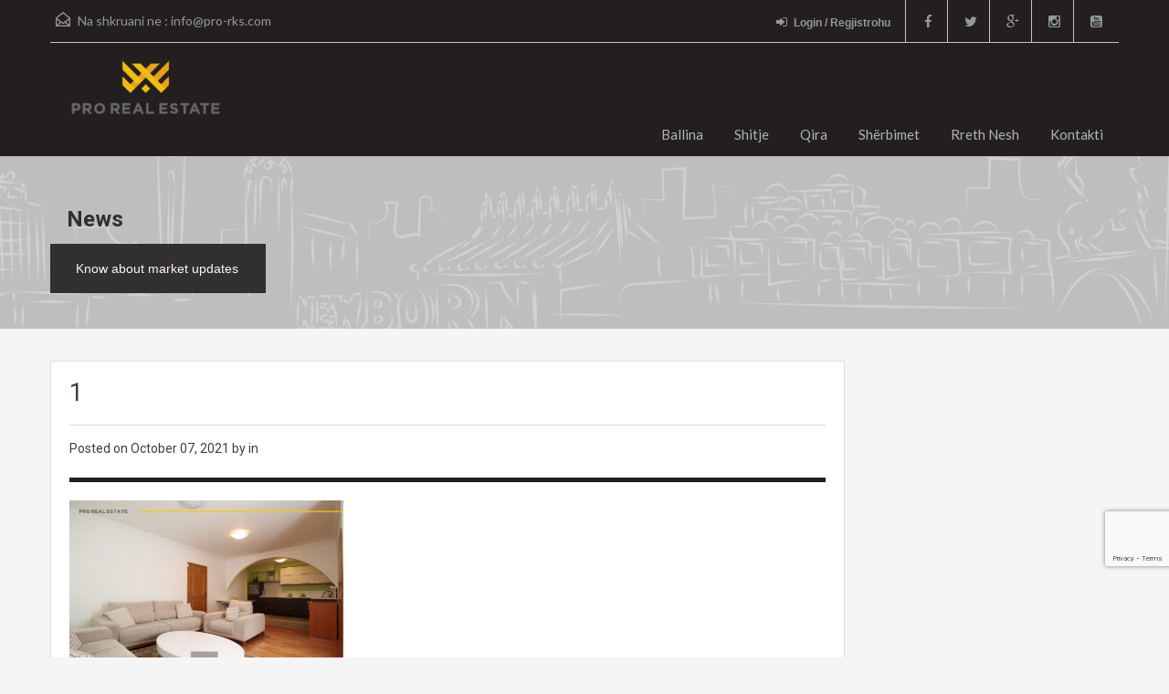

--- FILE ---
content_type: text/html; charset=UTF-8
request_url: https://old.pro-rks.com/1-5650/
body_size: 10459
content:
<!doctype html> <!--[if lt IE 7]><html class="lt-ie9 lt-ie8 lt-ie7" lang="en-US"> <![endif]--> <!--[if IE 7]><html class="lt-ie9 lt-ie8" lang="en-US"> <![endif]--> <!--[if IE 8]><html class="lt-ie9" lang="en-US"> <![endif]--> <!--[if gt IE 8]><!--><html lang="en-US"> <!--<![endif]--> <script src='https://www.google.com/recaptcha/api.js'></script>  <script>! function(f, b, e, v, n, t, s) {
        if (f.fbq) return;
        n = f.fbq = function() {
            n.callMethod ?
                n.callMethod.apply(n, arguments) : n.queue.push(arguments)
        };
        if (!f._fbq) f._fbq = n;
        n.push = n;
        n.loaded = !0;
        n.version = '2.0';
        n.queue = [];
        t = b.createElement(e);
        t.async = !0;
        t.src = v;
        s = b.getElementsByTagName(e)[0];
        s.parentNode.insertBefore(t, s)
    }(window, document, 'script',
        'https://connect.facebook.net/en_US/fbevents.js');
    fbq('init', '450142042712133');
    fbq('track', 'PageView');</script> <noscript><img height="1" width="1" style="display:none" src="https://www.facebook.com/tr?id=450142042712133&ev=PageView&noscript=1" /></noscript><head><meta charset="UTF-8"><link rel="shortcut icon" href="https://old.pro-rks.com/wp-content/uploads/2021/03/100x1004.png" /><meta name="viewport" content="width=device-width, initial-scale=1.0"><meta name="format-detection" content="telephone=no"><link rel="pingback" href="https://old.pro-rks.com/xmlrpc.php" /><link rel="alternate" type="application/rss+xml" title="Pro Real Estate &#8211; Kompania për Patundshmëri" href="https://old.pro-rks.com/feed/" /><link rel="alternate" type="application/atom+xml" title="Pro Real Estate &#8211; Kompania për Patundshmëri" href="https://old.pro-rks.com/feed/atom/" /> <!--[if lt IE 9]> <script src="http://html5shim.googlecode.com/svn/trunk/html5.js"></script> <![endif]--><link media="all" href="https://old.pro-rks.com/wp-content/cache/autoptimize/css/autoptimize_431f4f26fc8725049d5a36323c0a5703.css" rel="stylesheet" /><title>1 &#8211; Pro Real Estate &#8211; Kompania për Patundshmëri</title><meta name='robots' content='max-image-preview:large' /><link rel='dns-prefetch' href='//secure.gravatar.com' /><link rel='dns-prefetch' href='//www.google.com' /><link rel='dns-prefetch' href='//fonts.googleapis.com' /><link rel='dns-prefetch' href='//s.w.org' /><link rel='dns-prefetch' href='//v0.wordpress.com' /><link rel="alternate" type="application/rss+xml" title="Pro Real Estate - Kompania për Patundshmëri &raquo; Feed" href="https://old.pro-rks.com/feed/" /><link rel="alternate" type="application/rss+xml" title="Pro Real Estate - Kompania për Patundshmëri &raquo; Comments Feed" href="https://old.pro-rks.com/comments/feed/" /><link rel="alternate" type="application/rss+xml" title="Pro Real Estate - Kompania për Patundshmëri &raquo; 1 Comments Feed" href="https://old.pro-rks.com/feed/?attachment_id=47006" />  <script
				src="//www.googletagmanager.com/gtag/js?id=UA-73613438-1"  data-cfasync="false" data-wpfc-render="false" type="text/javascript" async></script> <script data-cfasync="false" data-wpfc-render="false" type="text/javascript">var em_version = '7.10.0';
				var em_track_user = true;
				var em_no_track_reason = '';
				
								var disableStrs = [
															'ga-disable-UA-73613438-1',
									];

				/* Function to detect opted out users */
				function __gtagTrackerIsOptedOut() {
					for (var index = 0; index < disableStrs.length; index++) {
						if (document.cookie.indexOf(disableStrs[index] + '=true') > -1) {
							return true;
						}
					}

					return false;
				}

				/* Disable tracking if the opt-out cookie exists. */
				if (__gtagTrackerIsOptedOut()) {
					for (var index = 0; index < disableStrs.length; index++) {
						window[disableStrs[index]] = true;
					}
				}

				/* Opt-out function */
				function __gtagTrackerOptout() {
					for (var index = 0; index < disableStrs.length; index++) {
						document.cookie = disableStrs[index] + '=true; expires=Thu, 31 Dec 2099 23:59:59 UTC; path=/';
						window[disableStrs[index]] = true;
					}
				}

				if ('undefined' === typeof gaOptout) {
					function gaOptout() {
						__gtagTrackerOptout();
					}
				}
								window.dataLayer = window.dataLayer || [];

				window.ExactMetricsDualTracker = {
					helpers: {},
					trackers: {},
				};
				if (em_track_user) {
					function __gtagDataLayer() {
						dataLayer.push(arguments);
					}

					function __gtagTracker(type, name, parameters) {
						if (!parameters) {
							parameters = {};
						}

						if (parameters.send_to) {
							__gtagDataLayer.apply(null, arguments);
							return;
						}

						if (type === 'event') {
							
														parameters.send_to = exactmetrics_frontend.ua;
							__gtagDataLayer(type, name, parameters);
													} else {
							__gtagDataLayer.apply(null, arguments);
						}
					}

					__gtagTracker('js', new Date());
					__gtagTracker('set', {
						'developer_id.dNDMyYj': true,
											});
															__gtagTracker('config', 'UA-73613438-1', {"forceSSL":"true"} );
										window.gtag = __gtagTracker;										(function () {
						/* https://developers.google.com/analytics/devguides/collection/analyticsjs/ */
						/* ga and __gaTracker compatibility shim. */
						var noopfn = function () {
							return null;
						};
						var newtracker = function () {
							return new Tracker();
						};
						var Tracker = function () {
							return null;
						};
						var p = Tracker.prototype;
						p.get = noopfn;
						p.set = noopfn;
						p.send = function () {
							var args = Array.prototype.slice.call(arguments);
							args.unshift('send');
							__gaTracker.apply(null, args);
						};
						var __gaTracker = function () {
							var len = arguments.length;
							if (len === 0) {
								return;
							}
							var f = arguments[len - 1];
							if (typeof f !== 'object' || f === null || typeof f.hitCallback !== 'function') {
								if ('send' === arguments[0]) {
									var hitConverted, hitObject = false, action;
									if ('event' === arguments[1]) {
										if ('undefined' !== typeof arguments[3]) {
											hitObject = {
												'eventAction': arguments[3],
												'eventCategory': arguments[2],
												'eventLabel': arguments[4],
												'value': arguments[5] ? arguments[5] : 1,
											}
										}
									}
									if ('pageview' === arguments[1]) {
										if ('undefined' !== typeof arguments[2]) {
											hitObject = {
												'eventAction': 'page_view',
												'page_path': arguments[2],
											}
										}
									}
									if (typeof arguments[2] === 'object') {
										hitObject = arguments[2];
									}
									if (typeof arguments[5] === 'object') {
										Object.assign(hitObject, arguments[5]);
									}
									if ('undefined' !== typeof arguments[1].hitType) {
										hitObject = arguments[1];
										if ('pageview' === hitObject.hitType) {
											hitObject.eventAction = 'page_view';
										}
									}
									if (hitObject) {
										action = 'timing' === arguments[1].hitType ? 'timing_complete' : hitObject.eventAction;
										hitConverted = mapArgs(hitObject);
										__gtagTracker('event', action, hitConverted);
									}
								}
								return;
							}

							function mapArgs(args) {
								var arg, hit = {};
								var gaMap = {
									'eventCategory': 'event_category',
									'eventAction': 'event_action',
									'eventLabel': 'event_label',
									'eventValue': 'event_value',
									'nonInteraction': 'non_interaction',
									'timingCategory': 'event_category',
									'timingVar': 'name',
									'timingValue': 'value',
									'timingLabel': 'event_label',
									'page': 'page_path',
									'location': 'page_location',
									'title': 'page_title',
								};
								for (arg in args) {
																		if (!(!args.hasOwnProperty(arg) || !gaMap.hasOwnProperty(arg))) {
										hit[gaMap[arg]] = args[arg];
									} else {
										hit[arg] = args[arg];
									}
								}
								return hit;
							}

							try {
								f.hitCallback();
							} catch (ex) {
							}
						};
						__gaTracker.create = newtracker;
						__gaTracker.getByName = newtracker;
						__gaTracker.getAll = function () {
							return [];
						};
						__gaTracker.remove = noopfn;
						__gaTracker.loaded = true;
						window['__gaTracker'] = __gaTracker;
					})();
									} else {
										console.log("");
					(function () {
						function __gtagTracker() {
							return null;
						}

						window['__gtagTracker'] = __gtagTracker;
						window['gtag'] = __gtagTracker;
					})();
									}</script>  <script type="text/javascript">window._wpemojiSettings = {"baseUrl":"https:\/\/s.w.org\/images\/core\/emoji\/14.0.0\/72x72\/","ext":".png","svgUrl":"https:\/\/s.w.org\/images\/core\/emoji\/14.0.0\/svg\/","svgExt":".svg","source":{"concatemoji":"https:\/\/old.pro-rks.com\/wp-includes\/js\/wp-emoji-release.min.js?ver=6.0.11"}};
/*! This file is auto-generated */
!function(e,a,t){var n,r,o,i=a.createElement("canvas"),p=i.getContext&&i.getContext("2d");function s(e,t){var a=String.fromCharCode,e=(p.clearRect(0,0,i.width,i.height),p.fillText(a.apply(this,e),0,0),i.toDataURL());return p.clearRect(0,0,i.width,i.height),p.fillText(a.apply(this,t),0,0),e===i.toDataURL()}function c(e){var t=a.createElement("script");t.src=e,t.defer=t.type="text/javascript",a.getElementsByTagName("head")[0].appendChild(t)}for(o=Array("flag","emoji"),t.supports={everything:!0,everythingExceptFlag:!0},r=0;r<o.length;r++)t.supports[o[r]]=function(e){if(!p||!p.fillText)return!1;switch(p.textBaseline="top",p.font="600 32px Arial",e){case"flag":return s([127987,65039,8205,9895,65039],[127987,65039,8203,9895,65039])?!1:!s([55356,56826,55356,56819],[55356,56826,8203,55356,56819])&&!s([55356,57332,56128,56423,56128,56418,56128,56421,56128,56430,56128,56423,56128,56447],[55356,57332,8203,56128,56423,8203,56128,56418,8203,56128,56421,8203,56128,56430,8203,56128,56423,8203,56128,56447]);case"emoji":return!s([129777,127995,8205,129778,127999],[129777,127995,8203,129778,127999])}return!1}(o[r]),t.supports.everything=t.supports.everything&&t.supports[o[r]],"flag"!==o[r]&&(t.supports.everythingExceptFlag=t.supports.everythingExceptFlag&&t.supports[o[r]]);t.supports.everythingExceptFlag=t.supports.everythingExceptFlag&&!t.supports.flag,t.DOMReady=!1,t.readyCallback=function(){t.DOMReady=!0},t.supports.everything||(n=function(){t.readyCallback()},a.addEventListener?(a.addEventListener("DOMContentLoaded",n,!1),e.addEventListener("load",n,!1)):(e.attachEvent("onload",n),a.attachEvent("onreadystatechange",function(){"complete"===a.readyState&&t.readyCallback()})),(e=t.source||{}).concatemoji?c(e.concatemoji):e.wpemoji&&e.twemoji&&(c(e.twemoji),c(e.wpemoji)))}(window,document,window._wpemojiSettings);</script> <link rel='stylesheet' id='theme-roboto-css'  href='https://fonts.googleapis.com/css?family=Roboto%3A400%2C400italic%2C500%2C500italic%2C700%2C700italic&#038;subset=latin%2Ccyrillic&#038;ver=6.0.11' type='text/css' media='all' /><link rel='stylesheet' id='theme-lato-css'  href='https://fonts.googleapis.com/css?family=Lato%3A400%2C700%2C400italic%2C700italic&#038;ver=6.0.11' type='text/css' media='all' /> <script data-cfasync="false" data-wpfc-render="false" type="text/javascript" id='exactmetrics-frontend-script-js-extra'>var exactmetrics_frontend = {"js_events_tracking":"true","download_extensions":"zip,mp3,mpeg,pdf,docx,pptx,xlsx,rar","inbound_paths":"[{\"path\":\"\\\/go\\\/\",\"label\":\"affiliate\"},{\"path\":\"\\\/recommend\\\/\",\"label\":\"affiliate\"}]","home_url":"https:\/\/old.pro-rks.com","hash_tracking":"false","ua":"UA-73613438-1","v4_id":""};</script> <link rel="https://api.w.org/" href="https://old.pro-rks.com/wp-json/" /><link rel="alternate" type="application/json" href="https://old.pro-rks.com/wp-json/wp/v2/media/47006" /><link rel="EditURI" type="application/rsd+xml" title="RSD" href="https://old.pro-rks.com/xmlrpc.php?rsd" /><link rel="wlwmanifest" type="application/wlwmanifest+xml" href="https://old.pro-rks.com/wp-includes/wlwmanifest.xml" /><meta name="generator" content="WordPress 6.0.11" /><link rel='shortlink' href='https://wp.me/a8bI5j-cea' /><link rel="alternate" type="application/json+oembed" href="https://old.pro-rks.com/wp-json/oembed/1.0/embed?url=https%3A%2F%2Fold.pro-rks.com%2F1-5650%2F" /><link rel="alternate" type="text/xml+oembed" href="https://old.pro-rks.com/wp-json/oembed/1.0/embed?url=https%3A%2F%2Fold.pro-rks.com%2F1-5650%2F&#038;format=xml" /> <script type="text/javascript">var jQueryMigrateHelperHasSentDowngrade = false;

			window.onerror = function( msg, url, line, col, error ) {
				// Break out early, do not processing if a downgrade reqeust was already sent.
				if ( jQueryMigrateHelperHasSentDowngrade ) {
					return true;
                }

				var xhr = new XMLHttpRequest();
				var nonce = 'ffe03d7f2a';
				var jQueryFunctions = [
					'andSelf',
					'browser',
					'live',
					'boxModel',
					'support.boxModel',
					'size',
					'swap',
					'clean',
					'sub',
                ];
				var match_pattern = /\)\.(.+?) is not a function/;
                var erroredFunction = msg.match( match_pattern );

                // If there was no matching functions, do not try to downgrade.
                if ( typeof erroredFunction !== 'object' || typeof erroredFunction[1] === "undefined" || -1 === jQueryFunctions.indexOf( erroredFunction[1] ) ) {
                    return true;
                }

                // Set that we've now attempted a downgrade request.
                jQueryMigrateHelperHasSentDowngrade = true;

				xhr.open( 'POST', 'https://old.pro-rks.com/wp-admin/admin-ajax.php' );
				xhr.setRequestHeader( 'Content-Type', 'application/x-www-form-urlencoded' );
				xhr.onload = function () {
					var response,
                        reload = false;

					if ( 200 === xhr.status ) {
                        try {
                        	response = JSON.parse( xhr.response );

                        	reload = response.data.reload;
                        } catch ( e ) {
                        	reload = false;
                        }
                    }

					// Automatically reload the page if a deprecation caused an automatic downgrade, ensure visitors get the best possible experience.
					if ( reload ) {
						location.reload();
                    }
				};

				xhr.send( encodeURI( 'action=jquery-migrate-downgrade-version&_wpnonce=' + nonce ) );

				// Suppress error alerts in older browsers
				return true;
			}</script> <script>document.documentElement.classList.add(
					'jetpack-lazy-images-js-enabled'
				);</script> <meta property="og:type" content="article" /><meta property="og:title" content="1" /><meta property="og:url" content="https://old.pro-rks.com/1-5650/" /><meta property="og:description" content="Visit the post for more." /><meta property="article:published_time" content="2021-10-07T08:49:52+00:00" /><meta property="article:modified_time" content="2021-10-07T08:49:52+00:00" /><meta property="og:site_name" content="Pro Real Estate - Kompania për Patundshmëri" /><meta property="og:image" content="https://old.pro-rks.com/wp-content/uploads/2021/10/1-25.jpg" /><meta property="og:image:alt" content="" /><meta property="og:locale" content="en_US" /><meta name="twitter:text:title" content="1" /><meta name="twitter:image" content="https://old.pro-rks.com/wp-content/uploads/2021/10/1-25.jpg?w=640" /><meta name="twitter:card" content="summary_large_image" /><meta name="twitter:description" content="Visit the post for more." /><link rel="icon" href="https://old.pro-rks.com/wp-content/uploads/2021/03/cropped-150x150-1-32x32.png" sizes="32x32" /><link rel="icon" href="https://old.pro-rks.com/wp-content/uploads/2021/03/cropped-150x150-1-192x192.png" sizes="192x192" /><link rel="apple-touch-icon" href="https://old.pro-rks.com/wp-content/uploads/2021/03/cropped-150x150-1-180x180.png" /><meta name="msapplication-TileImage" content="https://old.pro-rks.com/wp-content/uploads/2021/03/cropped-150x150-1-270x270.png" /></head><body class="attachment attachment-template-default single single-attachment postid-47006 attachmentid-47006 attachment-jpeg"><div class="header-wrapper"><div class="container"><header id="header" class="clearfix"><div id="header-top" class="clearfix"><h2 id="contact-email"> <svg xmlns="http://www.w3.org/2000/svg" xmlns:xlink="http://www.w3.org/1999/xlink" version="1.1" id="Layer_1" x="0px" y="0px" width="16px" height="16px" viewBox="0 0 24 24" enable-background="new 0 0 24 24" xml:space="preserve"> <path class="path" d="M8.174 15.926l-6.799 5.438c-0.431 0.346-0.501 0.975-0.156 1.406s0.974 0.5 1.4 0.156l7.211-5.769L8.174 15.926z"/> <path class="path" d="M15.838 15.936l-1.685 1.214l7.222 5.777c0.433 0.3 1.1 0.3 1.406-0.156c0.345-0.432 0.274-1.061-0.157-1.406 L15.838 15.936z"/> <polygon class="path" points="1,10.2 1.6,10.9 12,2.6 22,10.6 22,22 2,22 2,10.2 1,10.2 1.6,10.9 1,10.2 0,10.2 0,24 24,24 24,9.7 12,0 0,9.7 0,10.2 1,10.2 1,10.2"/> <polygon class="path" points="23.6,11.7 12.6,19.7 11.4,19.7 0.4,11.7 0.4,11.7 0.4,11.7 1.6,10.1 12,17.6 22.4,10.1"/> </svg> Na shkruani ne : <a href="mailto:&#105;n&#102;&#111;&#64;pro&#45;&#114;ks.com">&#105;&#110;f&#111;&#64;p&#114;&#111;-&#114;&#107;s.com</a></h2><ul class="social_networks clearfix"><li class="facebook"> <a target="_blank" href="https://www.facebook.com/proreal.rks/"><i class="fa fa-facebook fa-lg"></i></a></li><li class="twitter"> <a target="_blank" href="https://twitter.com/proreal_rks"><i class="fa fa-twitter fa-lg"></i></a></li><li class="gplus"> <a target="_blank" href="https://business.google.com/b/118365658153317320971/dashboard/l/12300050349120879694?pageId=118365658153317320971"><i class="fa fa-google-plus fa-lg"></i></a></li><li class="instagram"> <a target="_blank" href="https://www.instagram.com/pro.realestate/"> <i class="fa fa-instagram fa-lg"></i></a></li><li class="youtube"> <a target="_blank" href="https://www.youtube.com/channel/UCmd8lB3i-m69we2GsJG3tOQ"> <i class="fa fa-youtube-square fa-lg"></i></a></li></ul><div class="user-nav clearfix"> <a class="last" href="#login-modal" data-toggle="modal"><i class="fa fa-sign-in"></i>Login / Regjistrohu</a></div></div><div id="logo"> <a title="Pro Real Estate &#8211; Kompania për Patundshmëri" href="https://www.pro-rks.com"> <noscript><img src="https://old.pro-rks.com/wp-content/uploads/2021/03/Webp.net-resizeimage3.png" alt="Pro Real Estate &#8211; Kompania për Patundshmëri"></noscript><img class="lazyload" src='data:image/svg+xml,%3Csvg%20xmlns=%22http://www.w3.org/2000/svg%22%20viewBox=%220%200%20210%20140%22%3E%3C/svg%3E' data-src="https://old.pro-rks.com/wp-content/uploads/2021/03/Webp.net-resizeimage3.png" alt="Pro Real Estate &#8211; Kompania për Patundshmëri"> </a><h2 class="logo-heading only-for-print"> <a href="https://www.pro-rks.com" title="Pro Real Estate &#8211; Kompania për Patundshmëri"> Pro Real Estate &#8211; Kompania për Patundshmëri </a></h2></div><div class="menu-and-contact-wrap"><nav class="main-menu"><div class="menu-proreal-container"><ul id="menu-proreal" class="clearfix"><li id="menu-item-849" class="menu-item menu-item-type-post_type menu-item-object-page menu-item-home menu-item-849"><a href="https://old.pro-rks.com/">Ballina</a></li><li id="menu-item-949" class="menu-item menu-item-type-custom menu-item-object-custom menu-item-has-children menu-item-949"><a href="#">Shitje</a><ul class="sub-menu"><li id="menu-item-906" class="menu-item menu-item-type-custom menu-item-object-custom menu-item-906"><a href="https://old.pro-rks.com/wordpress/property-search/?status=shitje&#038;type=shtepi">Shtëpi</a></li><li id="menu-item-907" class="menu-item menu-item-type-custom menu-item-object-custom menu-item-907"><a href="https://old.pro-rks.com/wordpress/property-search/?status=shitje&#038;type=banesa">Banesa</a></li><li id="menu-item-910" class="menu-item menu-item-type-custom menu-item-object-custom menu-item-910"><a href="https://old.pro-rks.com/wordpress/property-search/?status=shitje&#038;type=zyra-lokale">Zyra dhe Lokale</a></li><li id="menu-item-908" class="menu-item menu-item-type-custom menu-item-object-custom menu-item-908"><a href="https://old.pro-rks.com/wordpress/property-search/?status=shitje&#038;type=troje">Troje</a></li><li id="menu-item-909" class="menu-item menu-item-type-custom menu-item-object-custom menu-item-909"><a href="https://old.pro-rks.com/wordpress/property-search/?status=shitje&#038;type=obj-afariste">Objekte Afariste</a></li></ul></li><li id="menu-item-950" class="menu-item menu-item-type-custom menu-item-object-custom menu-item-has-children menu-item-950"><a href="#">Qira</a><ul class="sub-menu"><li id="menu-item-924" class="menu-item menu-item-type-custom menu-item-object-custom menu-item-924"><a href="https://old.pro-rks.com/wordpress/property-search/?status=qira&#038;type=shtepi">Shtëpi</a></li><li id="menu-item-925" class="menu-item menu-item-type-custom menu-item-object-custom menu-item-925"><a href="https://old.pro-rks.com/wordpress/property-search/?status=qira&#038;type=banesa">Banesa</a></li><li id="menu-item-923" class="menu-item menu-item-type-custom menu-item-object-custom menu-item-923"><a href="https://old.pro-rks.com/wordpress/property-search/?status=qira&#038;type=zyra-lokale">Zyra dhe Lokale</a></li><li id="menu-item-926" class="menu-item menu-item-type-custom menu-item-object-custom menu-item-926"><a href="https://old.pro-rks.com/wordpress/property-search/?status=qira&#038;type=troje">Troje</a></li><li id="menu-item-927" class="menu-item menu-item-type-custom menu-item-object-custom menu-item-927"><a href="https://old.pro-rks.com/wordpress/property-search/?status=qira&#038;type=obj-afariste">Objekte Afariste</a></li></ul></li><li id="menu-item-957" class="menu-item menu-item-type-post_type menu-item-object-page menu-item-957"><a href="https://old.pro-rks.com/sherbimet/">Shërbimet</a></li><li id="menu-item-958" class="menu-item menu-item-type-post_type menu-item-object-page menu-item-958"><a href="https://old.pro-rks.com/rreth-nesh/">Rreth Nesh</a></li><li id="menu-item-933" class="menu-item menu-item-type-post_type menu-item-object-page menu-item-933"><a href="https://old.pro-rks.com/kontakti/">Kontakti</a></li></ul></div></nav></div></header></div></div><div class="lazyload page-head" data-bg="https://old.pro-rks.com/wp-content/themes/realhomes/images/banner.gif" style="background-repeat: no-repeat;background-position: center top;background-image: url(data:image/svg+xml,%3Csvg%20xmlns=%22http://www.w3.org/2000/svg%22%20viewBox=%220%200%20500%20300%22%3E%3C/svg%3E); background-size: cover; "><div class="container"><div class="wrap clearfix"><h1 class="page-title"><span>News</span></h1><p>Know about market updates</p></div></div></div><div class="container contents single"><div class="row"><div class="span9 main-wrap"><div class="main"><div class="inner-wrapper"><article  class="post-47006 attachment type-attachment status-inherit hentry"><header><h3 class="post-title">1</h3><div class="post-meta standard-meta thumb-not-exist"> <span> Posted on <span class="date"> October 07, 2021 </span></span> <span> by  in </span></div></header><p></p><p class="attachment"><a href='https://old.pro-rks.com/wp-content/uploads/2021/10/1-25.jpg'><img width="300" height="200" src="https://old.pro-rks.com/wp-content/uploads/2021/10/1-25-300x200.jpg" class="attachment-medium size-medium jetpack-lazy-image" alt data-attachment-id="47006" data-permalink="https://old.pro-rks.com/1-5650/" data-orig-file="https://old.pro-rks.com/wp-content/uploads/2021/10/1-25.jpg" data-orig-size="1200,800" data-comments-opened="1" data-image-meta="{&quot;aperture&quot;:&quot;0&quot;,&quot;credit&quot;:&quot;&quot;,&quot;camera&quot;:&quot;&quot;,&quot;caption&quot;:&quot;&quot;,&quot;created_timestamp&quot;:&quot;0&quot;,&quot;copyright&quot;:&quot;&quot;,&quot;focal_length&quot;:&quot;0&quot;,&quot;iso&quot;:&quot;0&quot;,&quot;shutter_speed&quot;:&quot;0&quot;,&quot;title&quot;:&quot;&quot;,&quot;orientation&quot;:&quot;1&quot;}" data-image-title="1" data-image-description data-image-caption data-medium-file="https://old.pro-rks.com/wp-content/uploads/2021/10/1-25-300x200.jpg" data-large-file="https://old.pro-rks.com/wp-content/uploads/2021/10/1-25-1024x683.jpg" data-lazy-srcset="https://old.pro-rks.com/wp-content/uploads/2021/10/1-25-300x200.jpg 300w, https://old.pro-rks.com/wp-content/uploads/2021/10/1-25-1024x683.jpg 1024w, https://old.pro-rks.com/wp-content/uploads/2021/10/1-25-768x512.jpg 768w, https://old.pro-rks.com/wp-content/uploads/2021/10/1-25-150x100.jpg 150w, https://old.pro-rks.com/wp-content/uploads/2021/10/1-25-244x163.jpg 244w, https://old.pro-rks.com/wp-content/uploads/2021/10/1-25.jpg 1200w" data-lazy-sizes="(max-width: 300px) 100vw, 300px" data-lazy-src="https://old.pro-rks.com/wp-content/uploads/2021/10/1-25-300x200.jpg?is-pending-load=1" srcset="[data-uri]"></a></p></article><section id="comments"><div id="respond" class="comment-respond"><h3 id="reply-title" class="comment-reply-title">Leave a Reply <small><a rel="nofollow" id="cancel-comment-reply-link" href="/1-5650/#respond" style="display:none;">Cancel reply</a></small></h3><form action="https://old.pro-rks.com/wp-comments-post.php" method="post" id="commentform" class="comment-form"><p class="comment-notes"><span id="email-notes">Your email address will not be published.</span> <span class="required-field-message" aria-hidden="true">Required fields are marked <span class="required" aria-hidden="true">*</span></span></p><p class="comment-form-comment"><label for="comment">Comment <span class="required" aria-hidden="true">*</span></label><textarea id="comment" name="comment" cols="45" rows="8" maxlength="65525" required="required"></textarea></p><p class="comment-form-author"><label for="author">Name <span class="required" aria-hidden="true">*</span></label> <input id="author" name="author" type="text" value="" size="30" maxlength="245" required="required" /></p><p class="comment-form-email"><label for="email">Email <span class="required" aria-hidden="true">*</span></label> <input id="email" name="email" type="text" value="" size="30" maxlength="100" aria-describedby="email-notes" required="required" /></p><p class="comment-form-url"><label for="url">Website</label> <input id="url" name="url" type="text" value="" size="30" maxlength="200" /></p><p class="comment-subscription-form"><input type="checkbox" name="subscribe_blog" id="subscribe_blog" value="subscribe" style="width: auto; -moz-appearance: checkbox; -webkit-appearance: checkbox;" /> <label class="subscribe-label" id="subscribe-blog-label" for="subscribe_blog">Notify me of new posts by email.</label></p><p class="form-submit"><input name="submit" type="submit" id="submit" class="submit" value="Post Comment" /> <input type='hidden' name='comment_post_ID' value='47006' id='comment_post_ID' /> <input type='hidden' name='comment_parent' id='comment_parent' value='0' /></p></form></div></section></div></div></div><div class="span3 sidebar-wrap"><aside class="sidebar"></aside></div></div></div><footer id="footer-wrapper"><div id="footer" class="container"><div class="row"><div class="span3"><section id="text-4" class="widget clearfix widget_text"><h3 class="title">PRO Real Estate &#8211; Kompania për Patundshmëri</h3><div class="textwidget"><p>Ofrojmë shërbime në shitblerje<br /> si dhe ndërmjetësime<br /> në qiradhënie të patundshmërive:</p><p>Shtëpi, Banesa, Troje,<br /> Objekte Afariste dhe Zyre.</p></div></section></div><div class="span3"><section id="featured_properties_widget-5" class="widget clearfix Featured_Properties_Widget"><h3 class="title">Shpallje e re</h3><ul class="featured-properties"><li><figure> <a href="https://old.pro-rks.com/property/banese-84m2-me-qira-ne-dragodanafer-min-shendetesise/"> <img width="246" height="162" src="https://old.pro-rks.com/wp-content/uploads/2016/01/51-246x162.jpg" class="attachment-grid-view-image size-grid-view-image wp-post-image jetpack-lazy-image" alt data-attachment-id="1119" data-permalink="https://old.pro-rks.com/5-4/" data-orig-file="https://old.pro-rks.com/wp-content/uploads/2016/01/51.jpg" data-orig-size="1594,897" data-comments-opened="0" data-image-meta="{&quot;aperture&quot;:&quot;0&quot;,&quot;credit&quot;:&quot;&quot;,&quot;camera&quot;:&quot;&quot;,&quot;caption&quot;:&quot;&quot;,&quot;created_timestamp&quot;:&quot;0&quot;,&quot;copyright&quot;:&quot;&quot;,&quot;focal_length&quot;:&quot;0&quot;,&quot;iso&quot;:&quot;0&quot;,&quot;shutter_speed&quot;:&quot;0&quot;,&quot;title&quot;:&quot;&quot;,&quot;orientation&quot;:&quot;0&quot;}" data-image-title="5" data-image-description data-image-caption data-medium-file="https://old.pro-rks.com/wp-content/uploads/2016/01/51-300x169.jpg" data-large-file="https://old.pro-rks.com/wp-content/uploads/2016/01/51-1024x576.jpg" data-lazy-src="https://old.pro-rks.com/wp-content/uploads/2016/01/51-246x162.jpg?is-pending-load=1" srcset="[data-uri]"> </a></figure><h4><a href="https://old.pro-rks.com/property/banese-84m2-me-qira-ne-dragodanafer-min-shendetesise/">Banesë 84m2 me qira në Dragodan,afër Min. Shëndetësisë.</a></h4><p>Banesë 84m2 me qira në Dragodan,afër Min.&hellip; <a href="https://old.pro-rks.com/property/banese-84m2-me-qira-ne-dragodanafer-min-shendetesise/">Read More</a></p> <span class="price">280€ </span></li></ul></section></div><div class="clearfix visible-tablet"></div><div class="span3"><section id="nav_menu-2" class="widget clearfix widget_nav_menu"><h3 class="title">Shitje &#8211; Qira</h3><div class="menu-proshitjeqira-container"><ul id="menu-proshitjeqira" class="menu"><li id="menu-item-937" class="menu-item menu-item-type-custom menu-item-object-custom menu-item-937"><a href="https://old.pro-rks.com/wordpress/?type=shtepi">Shtepi</a></li><li id="menu-item-938" class="menu-item menu-item-type-custom menu-item-object-custom menu-item-938"><a href="https://old.pro-rks.com/wordpress/?type=banesa">Banesa</a></li><li id="menu-item-939" class="menu-item menu-item-type-custom menu-item-object-custom menu-item-939"><a href="https://old.pro-rks.com/wordpress/?type=troje">Troje</a></li><li id="menu-item-940" class="menu-item menu-item-type-custom menu-item-object-custom menu-item-940"><a href="https://old.pro-rks.com/wordpress/?type=obj-afariste">Objekte Afariste</a></li><li id="menu-item-941" class="menu-item menu-item-type-custom menu-item-object-custom menu-item-941"><a href="https://old.pro-rks.com/wordpress/?type=zyra-lokale">Zyra dhe Lokale</a></li></ul></div></section></div><div class="span3"><section id="text-5" class="widget clearfix widget_text"><h3 class="title">Kontakti</h3><div class="textwidget"><p>Kompania për Patundshmëri &#8211; <strong>Pro Real Estate</strong><br /> Rruga Tirana, objekti C4/1, përballë &#8216;Stacionit Hekurudhor&#8217;. 10000, Pristinë, Kosovë</p><p>Tel: <a href="tel:044888444">044 888 444</a></p><p>E-mail: <a href="mailto:info@old.pro-rks.com">info@old.pro-rks.com</a></p></div></section></div></div></div><div id="footer-bottom" class="container"><div class="row"><div class="span6"><p class="copyright">Pro Real Estate Copyrights</p></div><div class="span6"></div></div></div></footer><div id="login-modal" class="forms-modal modal hide fade" tabindex="-1" role="dialog" aria-hidden="true"><div class="modal-header"> <button type="button" class="close" data-dismiss="modal" aria-hidden="true">×</button><p>You need to log in to use member only features.</p></div><div class="modal-body"><div class="login-section modal-section"><h4>Login</h4><form id="login-form" class="login-form" action="https://old.pro-rks.com/wp-login.php" method="post" enctype="multipart/form-data"><div class="form-option"> <label for="username">User Name<span>*</span></label> <input id="username" name="log" type="text" class="required" title="* Please provide user name!" autofocus required/></div><div class="form-option"> <label for="password">Password<span>*</span></label> <input id="password" name="pwd" type="password" class="required" title="* Please provide password!" required/></div> <input type="hidden" name="redirect_to" value="https://old.pro-rks.com" /> <input type="hidden" name="user-cookie" value="1" /> <input type="submit" name="submit" value="Log in" class="real-btn login-btn" /></form><p> <a class="activate-section" data-section="forgot-section" href="#">Forgot Password</a></p></div><div class="forgot-section modal-section"><h4>Reset Password</h4><form action="https://old.pro-rks.com/wp-login.php?action=lostpassword" id="forgot-form"  method="post"><div class="form-option"> <label for="user_login">User Name or Email<span>*</span></label> <input id="user_login" name="user_login" type="text" class="required" title="* Please provide user name or email!" required/></div> <input type="hidden" name="user-cookie" value="1" /> <input type="submit" name="user-submit" value="Reset Password" class="real-btn register-btn" /></form><p> <a class="activate-section" data-section="login-section" href="#">Login Here</a></p></div></div></div> <a href="#top" id="scroll-top"><i class="fa fa-chevron-up"></i></a><div style="clear:both;width:100%;text-align:center; font-size:11px; "><a target="_blank" title="WP2Social Auto Publish" href="https://xyzscripts.com/wordpress-plugins/facebook-auto-publish/compare" >WP2Social Auto Publish</a> Powered By : <a target="_blank" title="PHP Scripts & Programs" href="http://www.xyzscripts.com" >XYZScripts.com</a></div><noscript><style>.lazyload{display:none;}</style></noscript><script data-noptimize="1">window.lazySizesConfig=window.lazySizesConfig||{};window.lazySizesConfig.loadMode=1;</script><script async data-noptimize="1" src='https://old.pro-rks.com/wp-content/plugins/autoptimize/classes/external/js/lazysizes.min.js?ao_version=3.1.3'></script><script type='text/javascript' src='//stats.wp.com/w.js?ver=202604' id='jp-tracks-js'></script> <script type='text/javascript' src='https://old.pro-rks.com/wp-includes/js/dist/vendor/regenerator-runtime.min.js?ver=0.13.9' id='regenerator-runtime-js'></script> <script type='text/javascript' src='https://old.pro-rks.com/wp-includes/js/dist/vendor/wp-polyfill.min.js?ver=3.15.0' id='wp-polyfill-js'></script> <script type='text/javascript' src='https://old.pro-rks.com/wp-includes/js/dist/dom-ready.min.js?ver=d996b53411d1533a84951212ab6ac4ff' id='wp-dom-ready-js'></script> <script type='text/javascript' src='https://old.pro-rks.com/wp-includes/js/dist/hooks.min.js?ver=c6d64f2cb8f5c6bb49caca37f8828ce3' id='wp-hooks-js'></script> <script type='text/javascript' src='https://old.pro-rks.com/wp-includes/js/dist/i18n.min.js?ver=ebee46757c6a411e38fd079a7ac71d94' id='wp-i18n-js'></script> <script type='text/javascript' id='wp-i18n-js-after'>wp.i18n.setLocaleData( { 'text direction\u0004ltr': [ 'ltr' ] } );</script> <script type='text/javascript' src='https://old.pro-rks.com/wp-includes/js/dist/a11y.min.js?ver=a38319d7ba46c6e60f7f9d4c371222c5' id='wp-a11y-js'></script> <script type='text/javascript' id='jquery-ui-autocomplete-js-extra'>var uiAutocompleteL10n = {"noResults":"No results found.","oneResult":"1 result found. Use up and down arrow keys to navigate.","manyResults":"%d results found. Use up and down arrow keys to navigate.","itemSelected":"Item selected."};</script> <script type='text/javascript' id='custom-js-extra'>var localized = {"nav_title":"Go to..."};
var leo = {"ajaxurl":"https:\/\/old.pro-rks.com\/wp-admin\/admin-ajax.php"};</script> <script type='text/javascript' id='jetpack-lazy-images-js-extra'>var jetpackLazyImagesL10n = {"loading_warning":"Images are still loading. Please cancel your print and try again."};</script> <script type='text/javascript' src='https://www.google.com/recaptcha/api.js?render=6LdeXOMUAAAAAEuORTbTaH8OJ5mjwgHjn0ZCfXo7&#038;ver=3.0' id='google-recaptcha-js'></script> <script type='text/javascript' id='wpcf7-recaptcha-js-extra'>var wpcf7_recaptcha = {"sitekey":"6LdeXOMUAAAAAEuORTbTaH8OJ5mjwgHjn0ZCfXo7","actions":{"homepage":"homepage","contactform":"contactform"}};</script> <script defer src="https://old.pro-rks.com/wp-content/cache/autoptimize/js/autoptimize_0e8e26622b06a98152a3dea879e90b9d.js"></script></body></html>

--- FILE ---
content_type: text/html; charset=utf-8
request_url: https://www.google.com/recaptcha/api2/anchor?ar=1&k=6LdeXOMUAAAAAEuORTbTaH8OJ5mjwgHjn0ZCfXo7&co=aHR0cHM6Ly9vbGQucHJvLXJrcy5jb206NDQz&hl=en&v=PoyoqOPhxBO7pBk68S4YbpHZ&size=invisible&anchor-ms=20000&execute-ms=30000&cb=sd5iv9x0zv9k
body_size: 48645
content:
<!DOCTYPE HTML><html dir="ltr" lang="en"><head><meta http-equiv="Content-Type" content="text/html; charset=UTF-8">
<meta http-equiv="X-UA-Compatible" content="IE=edge">
<title>reCAPTCHA</title>
<style type="text/css">
/* cyrillic-ext */
@font-face {
  font-family: 'Roboto';
  font-style: normal;
  font-weight: 400;
  font-stretch: 100%;
  src: url(//fonts.gstatic.com/s/roboto/v48/KFO7CnqEu92Fr1ME7kSn66aGLdTylUAMa3GUBHMdazTgWw.woff2) format('woff2');
  unicode-range: U+0460-052F, U+1C80-1C8A, U+20B4, U+2DE0-2DFF, U+A640-A69F, U+FE2E-FE2F;
}
/* cyrillic */
@font-face {
  font-family: 'Roboto';
  font-style: normal;
  font-weight: 400;
  font-stretch: 100%;
  src: url(//fonts.gstatic.com/s/roboto/v48/KFO7CnqEu92Fr1ME7kSn66aGLdTylUAMa3iUBHMdazTgWw.woff2) format('woff2');
  unicode-range: U+0301, U+0400-045F, U+0490-0491, U+04B0-04B1, U+2116;
}
/* greek-ext */
@font-face {
  font-family: 'Roboto';
  font-style: normal;
  font-weight: 400;
  font-stretch: 100%;
  src: url(//fonts.gstatic.com/s/roboto/v48/KFO7CnqEu92Fr1ME7kSn66aGLdTylUAMa3CUBHMdazTgWw.woff2) format('woff2');
  unicode-range: U+1F00-1FFF;
}
/* greek */
@font-face {
  font-family: 'Roboto';
  font-style: normal;
  font-weight: 400;
  font-stretch: 100%;
  src: url(//fonts.gstatic.com/s/roboto/v48/KFO7CnqEu92Fr1ME7kSn66aGLdTylUAMa3-UBHMdazTgWw.woff2) format('woff2');
  unicode-range: U+0370-0377, U+037A-037F, U+0384-038A, U+038C, U+038E-03A1, U+03A3-03FF;
}
/* math */
@font-face {
  font-family: 'Roboto';
  font-style: normal;
  font-weight: 400;
  font-stretch: 100%;
  src: url(//fonts.gstatic.com/s/roboto/v48/KFO7CnqEu92Fr1ME7kSn66aGLdTylUAMawCUBHMdazTgWw.woff2) format('woff2');
  unicode-range: U+0302-0303, U+0305, U+0307-0308, U+0310, U+0312, U+0315, U+031A, U+0326-0327, U+032C, U+032F-0330, U+0332-0333, U+0338, U+033A, U+0346, U+034D, U+0391-03A1, U+03A3-03A9, U+03B1-03C9, U+03D1, U+03D5-03D6, U+03F0-03F1, U+03F4-03F5, U+2016-2017, U+2034-2038, U+203C, U+2040, U+2043, U+2047, U+2050, U+2057, U+205F, U+2070-2071, U+2074-208E, U+2090-209C, U+20D0-20DC, U+20E1, U+20E5-20EF, U+2100-2112, U+2114-2115, U+2117-2121, U+2123-214F, U+2190, U+2192, U+2194-21AE, U+21B0-21E5, U+21F1-21F2, U+21F4-2211, U+2213-2214, U+2216-22FF, U+2308-230B, U+2310, U+2319, U+231C-2321, U+2336-237A, U+237C, U+2395, U+239B-23B7, U+23D0, U+23DC-23E1, U+2474-2475, U+25AF, U+25B3, U+25B7, U+25BD, U+25C1, U+25CA, U+25CC, U+25FB, U+266D-266F, U+27C0-27FF, U+2900-2AFF, U+2B0E-2B11, U+2B30-2B4C, U+2BFE, U+3030, U+FF5B, U+FF5D, U+1D400-1D7FF, U+1EE00-1EEFF;
}
/* symbols */
@font-face {
  font-family: 'Roboto';
  font-style: normal;
  font-weight: 400;
  font-stretch: 100%;
  src: url(//fonts.gstatic.com/s/roboto/v48/KFO7CnqEu92Fr1ME7kSn66aGLdTylUAMaxKUBHMdazTgWw.woff2) format('woff2');
  unicode-range: U+0001-000C, U+000E-001F, U+007F-009F, U+20DD-20E0, U+20E2-20E4, U+2150-218F, U+2190, U+2192, U+2194-2199, U+21AF, U+21E6-21F0, U+21F3, U+2218-2219, U+2299, U+22C4-22C6, U+2300-243F, U+2440-244A, U+2460-24FF, U+25A0-27BF, U+2800-28FF, U+2921-2922, U+2981, U+29BF, U+29EB, U+2B00-2BFF, U+4DC0-4DFF, U+FFF9-FFFB, U+10140-1018E, U+10190-1019C, U+101A0, U+101D0-101FD, U+102E0-102FB, U+10E60-10E7E, U+1D2C0-1D2D3, U+1D2E0-1D37F, U+1F000-1F0FF, U+1F100-1F1AD, U+1F1E6-1F1FF, U+1F30D-1F30F, U+1F315, U+1F31C, U+1F31E, U+1F320-1F32C, U+1F336, U+1F378, U+1F37D, U+1F382, U+1F393-1F39F, U+1F3A7-1F3A8, U+1F3AC-1F3AF, U+1F3C2, U+1F3C4-1F3C6, U+1F3CA-1F3CE, U+1F3D4-1F3E0, U+1F3ED, U+1F3F1-1F3F3, U+1F3F5-1F3F7, U+1F408, U+1F415, U+1F41F, U+1F426, U+1F43F, U+1F441-1F442, U+1F444, U+1F446-1F449, U+1F44C-1F44E, U+1F453, U+1F46A, U+1F47D, U+1F4A3, U+1F4B0, U+1F4B3, U+1F4B9, U+1F4BB, U+1F4BF, U+1F4C8-1F4CB, U+1F4D6, U+1F4DA, U+1F4DF, U+1F4E3-1F4E6, U+1F4EA-1F4ED, U+1F4F7, U+1F4F9-1F4FB, U+1F4FD-1F4FE, U+1F503, U+1F507-1F50B, U+1F50D, U+1F512-1F513, U+1F53E-1F54A, U+1F54F-1F5FA, U+1F610, U+1F650-1F67F, U+1F687, U+1F68D, U+1F691, U+1F694, U+1F698, U+1F6AD, U+1F6B2, U+1F6B9-1F6BA, U+1F6BC, U+1F6C6-1F6CF, U+1F6D3-1F6D7, U+1F6E0-1F6EA, U+1F6F0-1F6F3, U+1F6F7-1F6FC, U+1F700-1F7FF, U+1F800-1F80B, U+1F810-1F847, U+1F850-1F859, U+1F860-1F887, U+1F890-1F8AD, U+1F8B0-1F8BB, U+1F8C0-1F8C1, U+1F900-1F90B, U+1F93B, U+1F946, U+1F984, U+1F996, U+1F9E9, U+1FA00-1FA6F, U+1FA70-1FA7C, U+1FA80-1FA89, U+1FA8F-1FAC6, U+1FACE-1FADC, U+1FADF-1FAE9, U+1FAF0-1FAF8, U+1FB00-1FBFF;
}
/* vietnamese */
@font-face {
  font-family: 'Roboto';
  font-style: normal;
  font-weight: 400;
  font-stretch: 100%;
  src: url(//fonts.gstatic.com/s/roboto/v48/KFO7CnqEu92Fr1ME7kSn66aGLdTylUAMa3OUBHMdazTgWw.woff2) format('woff2');
  unicode-range: U+0102-0103, U+0110-0111, U+0128-0129, U+0168-0169, U+01A0-01A1, U+01AF-01B0, U+0300-0301, U+0303-0304, U+0308-0309, U+0323, U+0329, U+1EA0-1EF9, U+20AB;
}
/* latin-ext */
@font-face {
  font-family: 'Roboto';
  font-style: normal;
  font-weight: 400;
  font-stretch: 100%;
  src: url(//fonts.gstatic.com/s/roboto/v48/KFO7CnqEu92Fr1ME7kSn66aGLdTylUAMa3KUBHMdazTgWw.woff2) format('woff2');
  unicode-range: U+0100-02BA, U+02BD-02C5, U+02C7-02CC, U+02CE-02D7, U+02DD-02FF, U+0304, U+0308, U+0329, U+1D00-1DBF, U+1E00-1E9F, U+1EF2-1EFF, U+2020, U+20A0-20AB, U+20AD-20C0, U+2113, U+2C60-2C7F, U+A720-A7FF;
}
/* latin */
@font-face {
  font-family: 'Roboto';
  font-style: normal;
  font-weight: 400;
  font-stretch: 100%;
  src: url(//fonts.gstatic.com/s/roboto/v48/KFO7CnqEu92Fr1ME7kSn66aGLdTylUAMa3yUBHMdazQ.woff2) format('woff2');
  unicode-range: U+0000-00FF, U+0131, U+0152-0153, U+02BB-02BC, U+02C6, U+02DA, U+02DC, U+0304, U+0308, U+0329, U+2000-206F, U+20AC, U+2122, U+2191, U+2193, U+2212, U+2215, U+FEFF, U+FFFD;
}
/* cyrillic-ext */
@font-face {
  font-family: 'Roboto';
  font-style: normal;
  font-weight: 500;
  font-stretch: 100%;
  src: url(//fonts.gstatic.com/s/roboto/v48/KFO7CnqEu92Fr1ME7kSn66aGLdTylUAMa3GUBHMdazTgWw.woff2) format('woff2');
  unicode-range: U+0460-052F, U+1C80-1C8A, U+20B4, U+2DE0-2DFF, U+A640-A69F, U+FE2E-FE2F;
}
/* cyrillic */
@font-face {
  font-family: 'Roboto';
  font-style: normal;
  font-weight: 500;
  font-stretch: 100%;
  src: url(//fonts.gstatic.com/s/roboto/v48/KFO7CnqEu92Fr1ME7kSn66aGLdTylUAMa3iUBHMdazTgWw.woff2) format('woff2');
  unicode-range: U+0301, U+0400-045F, U+0490-0491, U+04B0-04B1, U+2116;
}
/* greek-ext */
@font-face {
  font-family: 'Roboto';
  font-style: normal;
  font-weight: 500;
  font-stretch: 100%;
  src: url(//fonts.gstatic.com/s/roboto/v48/KFO7CnqEu92Fr1ME7kSn66aGLdTylUAMa3CUBHMdazTgWw.woff2) format('woff2');
  unicode-range: U+1F00-1FFF;
}
/* greek */
@font-face {
  font-family: 'Roboto';
  font-style: normal;
  font-weight: 500;
  font-stretch: 100%;
  src: url(//fonts.gstatic.com/s/roboto/v48/KFO7CnqEu92Fr1ME7kSn66aGLdTylUAMa3-UBHMdazTgWw.woff2) format('woff2');
  unicode-range: U+0370-0377, U+037A-037F, U+0384-038A, U+038C, U+038E-03A1, U+03A3-03FF;
}
/* math */
@font-face {
  font-family: 'Roboto';
  font-style: normal;
  font-weight: 500;
  font-stretch: 100%;
  src: url(//fonts.gstatic.com/s/roboto/v48/KFO7CnqEu92Fr1ME7kSn66aGLdTylUAMawCUBHMdazTgWw.woff2) format('woff2');
  unicode-range: U+0302-0303, U+0305, U+0307-0308, U+0310, U+0312, U+0315, U+031A, U+0326-0327, U+032C, U+032F-0330, U+0332-0333, U+0338, U+033A, U+0346, U+034D, U+0391-03A1, U+03A3-03A9, U+03B1-03C9, U+03D1, U+03D5-03D6, U+03F0-03F1, U+03F4-03F5, U+2016-2017, U+2034-2038, U+203C, U+2040, U+2043, U+2047, U+2050, U+2057, U+205F, U+2070-2071, U+2074-208E, U+2090-209C, U+20D0-20DC, U+20E1, U+20E5-20EF, U+2100-2112, U+2114-2115, U+2117-2121, U+2123-214F, U+2190, U+2192, U+2194-21AE, U+21B0-21E5, U+21F1-21F2, U+21F4-2211, U+2213-2214, U+2216-22FF, U+2308-230B, U+2310, U+2319, U+231C-2321, U+2336-237A, U+237C, U+2395, U+239B-23B7, U+23D0, U+23DC-23E1, U+2474-2475, U+25AF, U+25B3, U+25B7, U+25BD, U+25C1, U+25CA, U+25CC, U+25FB, U+266D-266F, U+27C0-27FF, U+2900-2AFF, U+2B0E-2B11, U+2B30-2B4C, U+2BFE, U+3030, U+FF5B, U+FF5D, U+1D400-1D7FF, U+1EE00-1EEFF;
}
/* symbols */
@font-face {
  font-family: 'Roboto';
  font-style: normal;
  font-weight: 500;
  font-stretch: 100%;
  src: url(//fonts.gstatic.com/s/roboto/v48/KFO7CnqEu92Fr1ME7kSn66aGLdTylUAMaxKUBHMdazTgWw.woff2) format('woff2');
  unicode-range: U+0001-000C, U+000E-001F, U+007F-009F, U+20DD-20E0, U+20E2-20E4, U+2150-218F, U+2190, U+2192, U+2194-2199, U+21AF, U+21E6-21F0, U+21F3, U+2218-2219, U+2299, U+22C4-22C6, U+2300-243F, U+2440-244A, U+2460-24FF, U+25A0-27BF, U+2800-28FF, U+2921-2922, U+2981, U+29BF, U+29EB, U+2B00-2BFF, U+4DC0-4DFF, U+FFF9-FFFB, U+10140-1018E, U+10190-1019C, U+101A0, U+101D0-101FD, U+102E0-102FB, U+10E60-10E7E, U+1D2C0-1D2D3, U+1D2E0-1D37F, U+1F000-1F0FF, U+1F100-1F1AD, U+1F1E6-1F1FF, U+1F30D-1F30F, U+1F315, U+1F31C, U+1F31E, U+1F320-1F32C, U+1F336, U+1F378, U+1F37D, U+1F382, U+1F393-1F39F, U+1F3A7-1F3A8, U+1F3AC-1F3AF, U+1F3C2, U+1F3C4-1F3C6, U+1F3CA-1F3CE, U+1F3D4-1F3E0, U+1F3ED, U+1F3F1-1F3F3, U+1F3F5-1F3F7, U+1F408, U+1F415, U+1F41F, U+1F426, U+1F43F, U+1F441-1F442, U+1F444, U+1F446-1F449, U+1F44C-1F44E, U+1F453, U+1F46A, U+1F47D, U+1F4A3, U+1F4B0, U+1F4B3, U+1F4B9, U+1F4BB, U+1F4BF, U+1F4C8-1F4CB, U+1F4D6, U+1F4DA, U+1F4DF, U+1F4E3-1F4E6, U+1F4EA-1F4ED, U+1F4F7, U+1F4F9-1F4FB, U+1F4FD-1F4FE, U+1F503, U+1F507-1F50B, U+1F50D, U+1F512-1F513, U+1F53E-1F54A, U+1F54F-1F5FA, U+1F610, U+1F650-1F67F, U+1F687, U+1F68D, U+1F691, U+1F694, U+1F698, U+1F6AD, U+1F6B2, U+1F6B9-1F6BA, U+1F6BC, U+1F6C6-1F6CF, U+1F6D3-1F6D7, U+1F6E0-1F6EA, U+1F6F0-1F6F3, U+1F6F7-1F6FC, U+1F700-1F7FF, U+1F800-1F80B, U+1F810-1F847, U+1F850-1F859, U+1F860-1F887, U+1F890-1F8AD, U+1F8B0-1F8BB, U+1F8C0-1F8C1, U+1F900-1F90B, U+1F93B, U+1F946, U+1F984, U+1F996, U+1F9E9, U+1FA00-1FA6F, U+1FA70-1FA7C, U+1FA80-1FA89, U+1FA8F-1FAC6, U+1FACE-1FADC, U+1FADF-1FAE9, U+1FAF0-1FAF8, U+1FB00-1FBFF;
}
/* vietnamese */
@font-face {
  font-family: 'Roboto';
  font-style: normal;
  font-weight: 500;
  font-stretch: 100%;
  src: url(//fonts.gstatic.com/s/roboto/v48/KFO7CnqEu92Fr1ME7kSn66aGLdTylUAMa3OUBHMdazTgWw.woff2) format('woff2');
  unicode-range: U+0102-0103, U+0110-0111, U+0128-0129, U+0168-0169, U+01A0-01A1, U+01AF-01B0, U+0300-0301, U+0303-0304, U+0308-0309, U+0323, U+0329, U+1EA0-1EF9, U+20AB;
}
/* latin-ext */
@font-face {
  font-family: 'Roboto';
  font-style: normal;
  font-weight: 500;
  font-stretch: 100%;
  src: url(//fonts.gstatic.com/s/roboto/v48/KFO7CnqEu92Fr1ME7kSn66aGLdTylUAMa3KUBHMdazTgWw.woff2) format('woff2');
  unicode-range: U+0100-02BA, U+02BD-02C5, U+02C7-02CC, U+02CE-02D7, U+02DD-02FF, U+0304, U+0308, U+0329, U+1D00-1DBF, U+1E00-1E9F, U+1EF2-1EFF, U+2020, U+20A0-20AB, U+20AD-20C0, U+2113, U+2C60-2C7F, U+A720-A7FF;
}
/* latin */
@font-face {
  font-family: 'Roboto';
  font-style: normal;
  font-weight: 500;
  font-stretch: 100%;
  src: url(//fonts.gstatic.com/s/roboto/v48/KFO7CnqEu92Fr1ME7kSn66aGLdTylUAMa3yUBHMdazQ.woff2) format('woff2');
  unicode-range: U+0000-00FF, U+0131, U+0152-0153, U+02BB-02BC, U+02C6, U+02DA, U+02DC, U+0304, U+0308, U+0329, U+2000-206F, U+20AC, U+2122, U+2191, U+2193, U+2212, U+2215, U+FEFF, U+FFFD;
}
/* cyrillic-ext */
@font-face {
  font-family: 'Roboto';
  font-style: normal;
  font-weight: 900;
  font-stretch: 100%;
  src: url(//fonts.gstatic.com/s/roboto/v48/KFO7CnqEu92Fr1ME7kSn66aGLdTylUAMa3GUBHMdazTgWw.woff2) format('woff2');
  unicode-range: U+0460-052F, U+1C80-1C8A, U+20B4, U+2DE0-2DFF, U+A640-A69F, U+FE2E-FE2F;
}
/* cyrillic */
@font-face {
  font-family: 'Roboto';
  font-style: normal;
  font-weight: 900;
  font-stretch: 100%;
  src: url(//fonts.gstatic.com/s/roboto/v48/KFO7CnqEu92Fr1ME7kSn66aGLdTylUAMa3iUBHMdazTgWw.woff2) format('woff2');
  unicode-range: U+0301, U+0400-045F, U+0490-0491, U+04B0-04B1, U+2116;
}
/* greek-ext */
@font-face {
  font-family: 'Roboto';
  font-style: normal;
  font-weight: 900;
  font-stretch: 100%;
  src: url(//fonts.gstatic.com/s/roboto/v48/KFO7CnqEu92Fr1ME7kSn66aGLdTylUAMa3CUBHMdazTgWw.woff2) format('woff2');
  unicode-range: U+1F00-1FFF;
}
/* greek */
@font-face {
  font-family: 'Roboto';
  font-style: normal;
  font-weight: 900;
  font-stretch: 100%;
  src: url(//fonts.gstatic.com/s/roboto/v48/KFO7CnqEu92Fr1ME7kSn66aGLdTylUAMa3-UBHMdazTgWw.woff2) format('woff2');
  unicode-range: U+0370-0377, U+037A-037F, U+0384-038A, U+038C, U+038E-03A1, U+03A3-03FF;
}
/* math */
@font-face {
  font-family: 'Roboto';
  font-style: normal;
  font-weight: 900;
  font-stretch: 100%;
  src: url(//fonts.gstatic.com/s/roboto/v48/KFO7CnqEu92Fr1ME7kSn66aGLdTylUAMawCUBHMdazTgWw.woff2) format('woff2');
  unicode-range: U+0302-0303, U+0305, U+0307-0308, U+0310, U+0312, U+0315, U+031A, U+0326-0327, U+032C, U+032F-0330, U+0332-0333, U+0338, U+033A, U+0346, U+034D, U+0391-03A1, U+03A3-03A9, U+03B1-03C9, U+03D1, U+03D5-03D6, U+03F0-03F1, U+03F4-03F5, U+2016-2017, U+2034-2038, U+203C, U+2040, U+2043, U+2047, U+2050, U+2057, U+205F, U+2070-2071, U+2074-208E, U+2090-209C, U+20D0-20DC, U+20E1, U+20E5-20EF, U+2100-2112, U+2114-2115, U+2117-2121, U+2123-214F, U+2190, U+2192, U+2194-21AE, U+21B0-21E5, U+21F1-21F2, U+21F4-2211, U+2213-2214, U+2216-22FF, U+2308-230B, U+2310, U+2319, U+231C-2321, U+2336-237A, U+237C, U+2395, U+239B-23B7, U+23D0, U+23DC-23E1, U+2474-2475, U+25AF, U+25B3, U+25B7, U+25BD, U+25C1, U+25CA, U+25CC, U+25FB, U+266D-266F, U+27C0-27FF, U+2900-2AFF, U+2B0E-2B11, U+2B30-2B4C, U+2BFE, U+3030, U+FF5B, U+FF5D, U+1D400-1D7FF, U+1EE00-1EEFF;
}
/* symbols */
@font-face {
  font-family: 'Roboto';
  font-style: normal;
  font-weight: 900;
  font-stretch: 100%;
  src: url(//fonts.gstatic.com/s/roboto/v48/KFO7CnqEu92Fr1ME7kSn66aGLdTylUAMaxKUBHMdazTgWw.woff2) format('woff2');
  unicode-range: U+0001-000C, U+000E-001F, U+007F-009F, U+20DD-20E0, U+20E2-20E4, U+2150-218F, U+2190, U+2192, U+2194-2199, U+21AF, U+21E6-21F0, U+21F3, U+2218-2219, U+2299, U+22C4-22C6, U+2300-243F, U+2440-244A, U+2460-24FF, U+25A0-27BF, U+2800-28FF, U+2921-2922, U+2981, U+29BF, U+29EB, U+2B00-2BFF, U+4DC0-4DFF, U+FFF9-FFFB, U+10140-1018E, U+10190-1019C, U+101A0, U+101D0-101FD, U+102E0-102FB, U+10E60-10E7E, U+1D2C0-1D2D3, U+1D2E0-1D37F, U+1F000-1F0FF, U+1F100-1F1AD, U+1F1E6-1F1FF, U+1F30D-1F30F, U+1F315, U+1F31C, U+1F31E, U+1F320-1F32C, U+1F336, U+1F378, U+1F37D, U+1F382, U+1F393-1F39F, U+1F3A7-1F3A8, U+1F3AC-1F3AF, U+1F3C2, U+1F3C4-1F3C6, U+1F3CA-1F3CE, U+1F3D4-1F3E0, U+1F3ED, U+1F3F1-1F3F3, U+1F3F5-1F3F7, U+1F408, U+1F415, U+1F41F, U+1F426, U+1F43F, U+1F441-1F442, U+1F444, U+1F446-1F449, U+1F44C-1F44E, U+1F453, U+1F46A, U+1F47D, U+1F4A3, U+1F4B0, U+1F4B3, U+1F4B9, U+1F4BB, U+1F4BF, U+1F4C8-1F4CB, U+1F4D6, U+1F4DA, U+1F4DF, U+1F4E3-1F4E6, U+1F4EA-1F4ED, U+1F4F7, U+1F4F9-1F4FB, U+1F4FD-1F4FE, U+1F503, U+1F507-1F50B, U+1F50D, U+1F512-1F513, U+1F53E-1F54A, U+1F54F-1F5FA, U+1F610, U+1F650-1F67F, U+1F687, U+1F68D, U+1F691, U+1F694, U+1F698, U+1F6AD, U+1F6B2, U+1F6B9-1F6BA, U+1F6BC, U+1F6C6-1F6CF, U+1F6D3-1F6D7, U+1F6E0-1F6EA, U+1F6F0-1F6F3, U+1F6F7-1F6FC, U+1F700-1F7FF, U+1F800-1F80B, U+1F810-1F847, U+1F850-1F859, U+1F860-1F887, U+1F890-1F8AD, U+1F8B0-1F8BB, U+1F8C0-1F8C1, U+1F900-1F90B, U+1F93B, U+1F946, U+1F984, U+1F996, U+1F9E9, U+1FA00-1FA6F, U+1FA70-1FA7C, U+1FA80-1FA89, U+1FA8F-1FAC6, U+1FACE-1FADC, U+1FADF-1FAE9, U+1FAF0-1FAF8, U+1FB00-1FBFF;
}
/* vietnamese */
@font-face {
  font-family: 'Roboto';
  font-style: normal;
  font-weight: 900;
  font-stretch: 100%;
  src: url(//fonts.gstatic.com/s/roboto/v48/KFO7CnqEu92Fr1ME7kSn66aGLdTylUAMa3OUBHMdazTgWw.woff2) format('woff2');
  unicode-range: U+0102-0103, U+0110-0111, U+0128-0129, U+0168-0169, U+01A0-01A1, U+01AF-01B0, U+0300-0301, U+0303-0304, U+0308-0309, U+0323, U+0329, U+1EA0-1EF9, U+20AB;
}
/* latin-ext */
@font-face {
  font-family: 'Roboto';
  font-style: normal;
  font-weight: 900;
  font-stretch: 100%;
  src: url(//fonts.gstatic.com/s/roboto/v48/KFO7CnqEu92Fr1ME7kSn66aGLdTylUAMa3KUBHMdazTgWw.woff2) format('woff2');
  unicode-range: U+0100-02BA, U+02BD-02C5, U+02C7-02CC, U+02CE-02D7, U+02DD-02FF, U+0304, U+0308, U+0329, U+1D00-1DBF, U+1E00-1E9F, U+1EF2-1EFF, U+2020, U+20A0-20AB, U+20AD-20C0, U+2113, U+2C60-2C7F, U+A720-A7FF;
}
/* latin */
@font-face {
  font-family: 'Roboto';
  font-style: normal;
  font-weight: 900;
  font-stretch: 100%;
  src: url(//fonts.gstatic.com/s/roboto/v48/KFO7CnqEu92Fr1ME7kSn66aGLdTylUAMa3yUBHMdazQ.woff2) format('woff2');
  unicode-range: U+0000-00FF, U+0131, U+0152-0153, U+02BB-02BC, U+02C6, U+02DA, U+02DC, U+0304, U+0308, U+0329, U+2000-206F, U+20AC, U+2122, U+2191, U+2193, U+2212, U+2215, U+FEFF, U+FFFD;
}

</style>
<link rel="stylesheet" type="text/css" href="https://www.gstatic.com/recaptcha/releases/PoyoqOPhxBO7pBk68S4YbpHZ/styles__ltr.css">
<script nonce="kQXhKtfiyctG46Xm1_s9Jg" type="text/javascript">window['__recaptcha_api'] = 'https://www.google.com/recaptcha/api2/';</script>
<script type="text/javascript" src="https://www.gstatic.com/recaptcha/releases/PoyoqOPhxBO7pBk68S4YbpHZ/recaptcha__en.js" nonce="kQXhKtfiyctG46Xm1_s9Jg">
      
    </script></head>
<body><div id="rc-anchor-alert" class="rc-anchor-alert"></div>
<input type="hidden" id="recaptcha-token" value="[base64]">
<script type="text/javascript" nonce="kQXhKtfiyctG46Xm1_s9Jg">
      recaptcha.anchor.Main.init("[\x22ainput\x22,[\x22bgdata\x22,\x22\x22,\[base64]/[base64]/[base64]/ZyhXLGgpOnEoW04sMjEsbF0sVywwKSxoKSxmYWxzZSxmYWxzZSl9Y2F0Y2goayl7RygzNTgsVyk/[base64]/[base64]/[base64]/[base64]/[base64]/[base64]/[base64]/bmV3IEJbT10oRFswXSk6dz09Mj9uZXcgQltPXShEWzBdLERbMV0pOnc9PTM/bmV3IEJbT10oRFswXSxEWzFdLERbMl0pOnc9PTQ/[base64]/[base64]/[base64]/[base64]/[base64]\\u003d\x22,\[base64]\\u003d\\u003d\x22,\x22woo/w70uBFhqADBLXVxRw451wpzCv8K2wpbCqDfDvsKow63DvGt9w55Tw4luw53Dqg7Dn8KEw6/[base64]/wrzDlzY5cSB8wqvDm8ORwod4w7TDnmrCsxbDilQMwrDCu1jDiQTCi3QEw5UaGWdAwqDDog/CvcOjw6zCqDDDhsOyDsOyEsKGw40ccWw7w7lhwrsWVRzDh13Ck1/DmAvCriDCqsKfNMOIw7ICwo7DnnHDscKiwr14wqXDvsOcPkZWAMOLIcKewpcywr4Pw5YCHVXDgyfDvMOSUDvCm8OgbW5iw6VjVcK3w7Anw5xPZEQew5bDhx7DmhfDo8OVJ8O1HWjDqSd8VMK7w6LDiMOjwqHChitmHxDDuWDCmcO2w4/DgB7ClyPCgMK4RibDoGDDg0DDmTbDpF7DrMKMwqAGZsKZVW3Cvkl3HDPCv8Kow5EKwroXfcO4wrJCwoLCs8Ogw6YxwrjDrsKow7DCuEPDnQsiwp/DsjPCvTImVVRWYG4LwrZIXcO0wp1nw7xnwqTDlRfDp0BKHCdZw7vCksObLC84worDn8K9w5zCq8O6ISzCu8K/SFPCrg7DnEbDusObw6XCriN8woojXBhWB8KXBnvDk1QVZXTDjMKewrfDjsKyWDjDjMOXw6kROcKVw4LDgcO6w6nClsKNasOywq9Ew7MdwovChMK2wrDDhcKXwrPDmcK/wr/[base64]/DiMK/wq15ZUXCmcKIwqjDkWzDuX3DtEVQw6fCrMKMBsOaV8KCRV3DpMOscMOXwq3ClBTCuT91wrzCrsKcw7rCm3PDiSXDssOAG8KhC1JICsKRw5XDkcKUwpspw4jDqcO8ZsOJw79EwpwWTSTCksKAw74EfBJFwp1aHTbCnwDCjy/[base64]/[base64]/[base64]/CusKcARIkccOHAUsdZsOCY0bDucKdw7fDo012GSwGw7zCpMOPw6J+wpPDq3DClwRKw57CgiViwpgGaDsDU2nCpsKZw6rChcKxw5YwGgLCiSt8woZHNsKnVcKqwrrCngIjYhrCvkTDjFs8w4sRw5/[base64]/Dv8KSwr8fGx3Cg8KwwoXCjFrCkUAtwowQw4RMw7TDomXCgsOdMcKNw6InLMK/RcK0wolVRsO+w70Yw6DDt8KWw6DCtwzCslt8a8Oyw6AjfR/[base64]/DiTwzw5rCkcOhJcOPAsKHw6JGGMKxwp0zwrzDssKpb0Y8e8OtHsKvw43DiFw/[base64]/[base64]/Do21uw7bDp8KKwoBVP8OqXQXCssKKTTTCqF9lX8O8BMK6wo3CncK/[base64]/w4tVMATDm1B+w5JuLsOgwrgjw6ptbkrCqcOGUcKsw7t3Oyw6w4bCsMKVBADChcOaw7jDglbDvcKLCXgbwpFKw4MASsOhwqIfZFzCgklAwqpcQ8OiWSnCjRPCgWrCrQN5X8KVHMKJWcOTCMOibcORw7UFCU9WCmTClcO3Vy/DmMKww6/DvB/CocOuw75iYinDtSrCkQ1/w597WcKaWMOnwr95c0I0ZMO3wpN8CcKbcx7DoSfDhRU7LBQ+YcKawpZ+ZMKWwp5Iwqhjw7DCqV1HwqFQQkPDnMOvccO1PwDDuk9MB0nDvkjCh8OsYcO2MjkoZ17Dk8OewqXDqg/CmhgxwoDCmw/CssKMw7TDl8O3EMOQw6jDksK/[base64]/[base64]/CvQfChkxAw5LDmwPCsQk1wpfCjiIlw5R2B08zw7ZYw6V9UGPDn0rCsMK7w5bDpzjCmsO4aMOzRHVHKsKnB8OEwoDDtXTCqMOoGMKNaSTClsK6wobDjMKGDAnDkMO3dsKIwrt+woPDn8O4wrPCssOoTATCgnrCtcKGwqwCwprCksKWMC4tJWpuwp3CvEpmCw3CgH1Lwp/DsMKiw5s1BcOPw69owpZBwrgbSgjCrMK3wq8wVcKMwoMwZMK0wr5/wrjCoQ5LMcKMwobCssOzw5UFwpPCpQvCjVwqDU0KXkfCu8K+w6BTAVgzw7rCjcOFw5bCrTjCj8O4YzAmwrLDojxyMMKPwpvDg8OpTcOlGcO7wo7DlkF/[base64]/[base64]/w6QJciFMNDHDnBskHsKvwoMFw7TCucOewrnCu2ceIcO7XcOhHVoiFMOLw65twqrCtRR3wq13wq9lwpnCh1lkekhQGcKcwofDvjXCvMKswpPCginCskzDv0EAwpvCkzBHwp/Drz8LTcKoAUIAFsK1V8KgNCLDl8K1SsOJw5DDusK+JhxvwqpOSzlRw7pXw4bCusOMw4DDsn7CvcKEw7dpEMO+VWHDn8O6fH0iwqHCgX7DucK/OcK4AQVPOjnCp8O6w6zDgmTCmyXDlsOkwpgjL8Ogwp7CpSTCtDEdwoJPHMOrwqTDpMKQw7bDvcO6WDzCpsObNT7Do0peOcO8w7Rwah9QMB9mw59WwqdDSHI/w63DscOfaS3ChgQfFMOELg3CvcOzWsOow5sdCCfCqsK7U1XDpsKBQXo+YcKCFcOZEsKLw5TCv8O8w4pxZMOqHsOJw4Qgb03DlcKEambCsCFqwr1tw7VINyfCil9Qw4YHdjzCpj/[base64]/DgSjDucK8wrnCoMKzciAvwo7Dnw7DqcKsw6fCvyLDvxUoTn1dw47DrjfDnw9OP8OPfMO2wrQnB8OFwozCmsOiJ8OYDE54Ky4gU8OAQcKbwqpdE3vCq8KwwokyED4mw6gxTSzClGvDi1Mew4nDlMKwEDLCrQ4KQsOzH8KAw4bDsikdw4VUwpjClApDFcOfwonCncO7wp/DosO/wptuJsKXwq8bwrTDrzRdRl8JVcKPwpvDhMOkwoTCusOhaHQcXw1HTMK3wpdPw452w7/DucKRw7rCrEt6w75zwp/DrMOqw6HCisK5DhYjwoQ2JAAYwp/Dmhh5wrdPwpnDk8KVwoNLIVkGb8O6w7cqw4UmZysIcMO8w5hKaXEuOB3Ck3HCkB4nwpTDmV3DvcK2ejtmT8OpwoDDsRHDpiF/C0fDicKzwq9Lw6B6OcOlw77DuMOYw7HCuMKdwrDDusKQBsOVw4jCvgXCp8OUwqYvVMO1PVdqwrzCksOSw5TChiDDh2NVw5nDn1AGw51Pw6TCmcOTNgzCnsKbw59XwpzCjV0HQjbCuW3DsMOzw5DCpcK9ScKJw7t3OMO/w5bCkMOoRCPCk2DDrWxIwo7DoA3CoMO8PTZeFFLCqsOeYsK8dFvCrybCgMOHwqUnwp3DtgPDpmBcw4XDgF3DozDDiMO7DcKIwrDDjwQQPk3CmTQhCcKQeMKOBAQxWGrDlHUxVmnCtj8Rw5pxwrzCqcO1ScO8wp7CmsO/wofCvXlSIsKpSFnCiA4nw73Dn8K5bV0aZsKbwqABw4UAMQTDgMKdUsKDSWTCh2DDsMKZw4VnJnQ9WA0xw4Aawqlow4HDnMK7w4HCmDHCrQR0cMOYwpsXbEXCj8OOwqIQLg1nw7oJfsKNfg/DsS5sw5HDuivChGx/WDYVPhLDqQcLwrHDusOuCT1VFMK4wpxuasK5w7TDl2AnOlcHd8O3SsO1wqTDn8OFw5AUw4PDvBDCosK/w48/[base64]/CrMOlwpfCgGsQwqzCjnoMw7zCsBg9ZCzCiXzDo8KNw5gxwoTCnsO4w6XCpMKzw4ZgaQY8DMKuC3IUw5PCvMKVaMOse8O1QsKVw4jCqzN9FcOhc8O9wqRmw5zDuBXDpxfCpcKzw4vCm2sEBcKKDWZ7LR7Cp8OhwqIUw7nCvMK3BnXCrBERE8OJw6IPw7gCw7Vswq/DicOFdFnDhcO7wq3CsGfDkcKUZcOHw69lw7zCuWbChcOIAcKzf34bPsKfwofDmGlSa8KmfMOXwol0RMOSBiggLMOeB8Ofw5PDvhRMP2c1w7HDocKXPkXCsMKkw6TDqF7CkyLDlyzClGY2w4PCm8KFw4TDsQNPD2F3wrp2esKrwpsRwq/Dky3DkQHDhXNfcgbCgcKsw4bDkcOfTxbDtlfCtULDpQLCvcKxQsKiLcK3wqoIEMKPwpFdLsKowoI/NsOhwpMzIkdnfznClMOzLEHCuSvDrzXDqyXCoxdfKcKoP1UQw4LDusKOwpVhwqxaNcO8XADDuiHClMKyw61tS1bCiMOAwrcfb8Ofwo/Ds8KFbsOQw5bCqQs5wrHDp2xVGcOfw4jCt8OVJcKVAsOfw6oeZsKOw4Z7JcO5wqXDqWbCvcK+BgXCp8KJRMKjbcOzwo/CocOSRizDtMOAwoXCqsOZesKAwoDDi8O5w7pBwrkWFB46w4BBSVpuZSDDjlrDr8O3GcK/[base64]/DlsOiwq/Doiwiwo12w6YoG8KUY8K3wprDnG1Iw4ofwpzDhwkLwq3DvcKKdS7DgMKGPcO+XQELIE/[base64]/wpXDoEkHEApfw5zCr3wUEcORw4AVwoTDpMOcUjQYDsKTPw3CiF7DtMOLKsKDOV3ChcOuwr/DrjfDoMKndUIqwqhQeSPDhiQTwpcjPMKCwqI/VcORUWLCjkoZwrcXw6nDi39tw5pRJcOPT1fCpwHCuHBSeXFTwqExwqjCvUFmwqpCw75qdW/CrsO2R8Oiw4zCi0oUODJOMUTDucO+wqnClMKcwq5ySsOHQ1d3wqzDoAdUw63Dj8KLSh7DvsK4w5EGPH/CgyB5w44swpXCpFwVXMOXfR9zw5oMV8Kew7BXw55iH8ONLMO+w6p/UFTDhlXDqsKQdsOXS8KWdsKIwojDk8KGw4Fjw5XDlVBUwq7DlBnDqlhBw7xMHMK3HHzDncK7wqLCsMO3W8OcC8OMOXIYw5BKwpwNA8Ojw4vDolHDggMEKMK+KsKswo3CrcKvwoDChMOfwpPCrcKkdsOhFDsBIsKWF2/DusOow7YBZjRNE3XDg8Kuw4DDnDFbwqhsw6sQQkTCiMOxw7zCtsKWwr1jCMKZwrTDoHnDucKzNRshwrnCv0cpF8O9w6g4w6MeB8KdQy1bWmJLw7NPwqfCji0lw5HCmcKfIX3DpMO5w4PDmMOywpPCuMK5wqV0wpl5w5PCu3ZDwo3DqVAHwqfDuMO9wrM8w7bDlBgbwp/CvVrCsMKPwqMww446ecO0Ji1jwpTDtBPCvH7Dul7DpFjCgMKBKQdHwoYdwpvDmRrCjsOUwownwrpQCsOnwr7DqcKDwovCiTwPwqTDgsO/MC8ewo7CuHcPT05ywoXCoXYyTW7DjBbDgXXCpcK8w7TDuC3DtSDDi8OFKApLwpHDtcOMwpDDtsOfUMK6wrw0RCzDnj40wqPDklErZcKOTcK1CRDCu8O8e8KjYcKIwqdKw6zDonrChsKJCsKnXcOpw78/JsO1wrZtwoPDpsOFfn0fLMK4wohAA8O+KXrCusONwrZxPsO7w4/CmkPCriEcw6MzwrNpKMK2KcKCZhDDm2I/R8K6wrLCjMKUw63DtsOZw4DDu3rDsVXCgMK0w6jCmcOaw7TDghjDm8KkSMKZTnvCisO8wo/[base64]/DsX/DqMKlw7/CmzbDnHoBRD3CjnYSwqxawrUJwofDlV/DrRPDs8OKIcOEwrIWwoDCrsK6w4bDpz5FdcKTCcKhw7bDp8KhJxs3OFvClngFwpPDuX8Mw77CuFLDoGlVwpkXNkDDkcOewp0gw5vDgGp6WMKvEcKPEsKSYRhXM8O6dMOIw6ArXyDDrX7CkcKZbyNeHVpnw50tBcOHwqVrwp/[base64]/DtDUsw5MQwolhV1nCjiwDw7XDhMOdIsKIw6tuESNvDBvDnsK7PmTCqMO9NFBHwpzCg3NIw4fDpsOsU8OIw4/CqcKpYWsWdcOZwqA2d8OzRGE9AcO+w7DCrcO7w4vCosO7O8Kyw4t1B8KSwqLChwzDuMO5ekvDoAEfwpVHwr3CssO7w7x4QDnDpsOZCgprEmAnwrLClFVxw73CisKFWsOtPl5Sw643N8K+w5/[base64]/w7Rnw5hQw45jwrPCgQs/w4nCrcOew4IfEcOPHh/DsMOPYj3ChwfCjsOnwq7CsQ5rw5jDgsOrQMO4PcOBwqYiGHZhw63CgcKowrITNkLCl8KUwrvCo0oJw6HDt8ORXn/DssO5LWnDqsO9HGXCq3EBw6XCtH/[base64]/[base64]/[base64]/DocK5wrLCtsO3EcK2wozDo8OYwqBYTQzCjsO1w5bCvcOWcn/DrcO2wrPDpcKjLiXDmBo7wolRM8KhwrjDvXxiw6QvesOZa14eHSp/woLCnh8lEcO/NcKFPl9jcTtWacOOw7bCgsOiQcKQLXE2HSLDv38oKW7CpcKVwr/[base64]/w4fDm3AZw6zCtsKPwqF5wpRYBcKgw5vDssKkMsO/[base64]/DpGrCrQUKC8O9NsOUw7EKwpbDmEEpwpnDtMOQw5/CsSjCqwdpOQjCssO/w79CF0BWEcKlw7nDoH/DoDVedh/[base64]/Cq8O/w7sLwpPDhMOcw4jDi37DosKdw6nCmTTCmMOow6DDvcOeBxnDocKtJ8OPwo4uG8KJAcOETcKzMVsowpY8UcKuD27Dg0vDsHPCksK1SR/CnhrCicOJwo7Cg2fCvcOywrs+N29jwoZcw4EEwqDCt8KGEMKfEsKAPT3Dq8KqUcOQHE5EwqnDpMOgwr7DgsKUw73DvcKHw79cwo/[base64]/[base64]/Ch8OCw53DqcOlwqExw4EjKzxEwqo5VBs6wqLDncONLsKzw7fCvcKMw6sMOcK6Mm1fw4cXG8KFw7kUw5VFYcKUw5New6Arwq/CkcOCBynDsjTCmcOUw5fDllF6AcOQw5/CqiwzOCbDgWc5w70/LsKqw6sRR2nDqMO9Skkewp4nMsOew77Ds8K7OcKwcsKew7XDncKKaglbwoYxY8KSbMORwqrDlFPCksOnw5rCrRoSccKfFxrCvCJOw75kV1xSwrvClXVww7TCmcOew7EteMKSwo3DmMO8OsOFwoDDv8O1wp3CrxTCqlZkRxfDrMKFLW9hwrzCp8K5w65CwrbDjMO/w7fCuUxuD20cwqdnwoDCpSF7w5EUw7YbwqnDjMO3X8K1T8OpwpTCkcKowqvCi0dIw4/CpsOSXz0iNsK8JzvDmSTCiCjCtsK1UcK1w7zDrsO9V3bCu8KIw65nD8OKw4PDnx7CtMKCDVrDrWzCjFzDvGvDn8Okw7ZVw7bCmzfCnHscwrQcw4F7K8KYYcKew75uwoZNwrHClmDCrW4Sw63DjybClw/[base64]/DvyjDo8K7w67Cuj/DksKvw5zDscOVbmlDI2p3FFYNHsKGw5fDgMK3w5A3N1YzCsKGwoU4MljCvldBP0XDuilwIlgzwrfDvsKcCHdYw7hyw5dTwoDDjVfDj8O/Dj7Dq8K5w7YlwqYEwr8Fw4/CkxBYGMKfd8Ocwr5Uw4oYM8OYThkHLWfCjHDDjcORwqTDoXYGw5vCtjnCgMKBMlvCmsOJdMO5w50RCETCu0sQQVDCrMKWZsORwqU8wpFJcnN6w5LCtcKWBMKEwqZRwovCtcOkWcOgSRI3wqwjXcKowq/[base64]/CpAQZAQNtQ1Jbw5EOw57DpV9twobDjQnCq0fDhcKbBsOcPsKRwrpbQTLDmMKJB1XDhMOCwr/DqhXDo3UTwrLCvgcSwoPCpjjDlcOUw6pkwqPDhcOmw6RvwrEtwqd7w4c2FcK0JsKcEF7DpMKkEX4TO8KNwpgxw7HDqX7CsAMtw6vDusOxwplnG8O7FVDDm8OIHcOWcS/CrH3DmMKbTiBoJh3Dn8OFdmLCnMOUwr3DoSzCvzPDosK2wppNNBUiCcO1cX1+w7sCw75LdsKMw6JeeinDm8OSw7vDqsKDZcO5wr5MQjjCuUvCl8Kce8Oaw4TDscKYwrrCgMOAwr3Ci2xIwrRfS2nCk0Z1dkDDgzLDqsKow5nCsFQIwq5Aw44PwoUPZ8KkU8ONN3/[base64]/DmAvCq8KOPcKUe8K+w7DDiF8UYn7Ci8OUwp80w4sBZX3Cnw84DypVw4V7CS0Yw7Ykw47ClMKJwo5SesKpw79NFh1CeFrDq8KnN8ONf8OSUjhLw7NzAcKoamJrwqcQw5U/w6rDvsObwoIOTwDDqsKtw6vDvQ1CM3xeY8KlZH7DosKswqJdWsKqXkVTNsO2VcOdwp8XX0A3SMKLHVjDolnCnsObw5PDisOhasONw4UVw4fDg8OIHHrCkMKATMOLZiB6d8O3KVXCjRNDwqrDmS/CiXfCpg7ChyHCq0hNwoHDojnCicObJwdMdcKNw4cYw4s7wp/DsgNkw4Y8CsKleh7Cj8K8DcOrSEPCoR3DpSs6RAQRU8KfacKAw7RDw5hRKMK4wqjDpWVZGAjDssK8woF3CcOgO2DDlsO5wpjCqcKMwpEWwq9WGH8YUgTCogbCnD3Dl2vDk8OyacOHDMKlA2PDvcKQDD7DuCteUl/CosKPCsOew4Y+MH18eMOhdcOqwo80R8K3w4fDtnA3NAfCujN/wog0w7LClkbDsnVqw7Vhwp3Cp2fCs8KhFMK1wqHCiDNmwprDmGtKf8KLc0Yfw5NYw4UIw4N/wqJEccOzBMO2TcOETcO0N8OQw4fDnWHCm3LCosKpwobDm8KKXSDDpBQCworCuMOyw6rCj8K7TWJYwr1YwqnCvCcjBsKfw5nCiQtIwrZ5w4EPYcKTwo/[base64]/DrzBZwqhsNXUlwpDDmcOAw6jCg8Olw4hrw5bCoB1CwoPCjsO/[base64]/DocK+ZTTDi8KiMBrCuMKgw4jCpMODwrESRcKNwrIQGi/[base64]/CrmdjfMOYDjrCgsOcwrPClsOUwrvCvnUuNcKawoIJQFbCoMOswoRaAVIBwp3CosK9KsOJwoFwMR3Ds8Kew7o6w7ZnUsKYw7rDj8KFw6LDssOfMVXDgVRmBWvCmEN9YxQnIMO4w4k5PsKlVcKBFMOXw4FYFMKTwrgea8OGX8KwIgUmw6/Ch8KNQsODQQcvSMOLd8OVwp/DoDIUVFV0w61Yw5TCrcKew5B9L8KaGsOZw5wWw7HClcKWwrtWbcOxXMO/AlTCgMOyw6gGw5JwM2pfJMKkwrwYw5Arw4kjLMOywrIowqAYbMOZfcK0w7kSwpTCgE3CocKtw4LDpMKxGjQvV8OyNDzCmcOlw71pwpvCtsKwDcKFwozDqcOFwqd8GcKJw7Z9Gh/DmyhbIcKtw6jCvsOJw7doAFrDqiHCisOmfUjCnjhkW8KjGkvDucOLT8OaF8OfwrhgHMKuw7rCqsONw4LDjiRecxLDqw0/w4hBw6IXaMK8wrXChsK4w4QBwpfCngEnwpnCocOhwrrCqUsLwrkCwoAMEcO4w5DClR/DlH/DgcOPAsKkw4rDl8KJMMOTwpXCkcOSwr80w5JPdGjCrMKmFH8twr3Cv8OPw5rDssKKwoUKworDtcKIwpQxw4nCjsO/[base64]/DogdffsKNwrRWMgrCt2LDk8Kow7bDoMK/w5xuwrLCt3NLEMOgw6R9wopiw7Z2w5rDpcK7I8KTwr3Dh8KwSEIYXAfDoWxLCMKqwokMbk05IUjCrnfDsMKVw7E0AsK3w4w+XMO3w7DDrcKNAcKCwppqw55IwpfCqVTDlXXDkMOrBsKBWsK3wq7Dl11FSVkdwo7CjsOwfcOLwqECY8KiSCzCtsOjw4/CiDnCqsKzw6jCnMORHsO0RTkVS8KUHgUlwodIwpnDn0dVwqhmwrQYBAvCqcK2w6JCE8KPw4PChH4MacODw6TCnWHDkDRyw44HwrlNB8OSQD87w4XDu8KXI2RJwrYvw77CsmhEw5fDp1UAaAfDqCsWUMOqw7/DvEI4E8OYfBN5DMK4bR1Tw4zDkMOjJifCmMO9wo/DtlMOwqTDiMO8w4wew5bDocO7GcO5DT9ewrnCtWXDpFoxw6vCvxp6w5DDk8K5d3I+GcOzYj9ScWrDhsKqe8KOwrPCmMKmfwguw5xBW8KzC8OPTMKUWsO5NcOlw7/Dk8OeIFHCqysCwp/[base64]/w7/CqMOnw6cufMK1w4nCpg7DtMKfw6nDtsOOGsOOwrnCusOcJsKIwpTCpMO7UMOJw6pkF8KUw4nChMOMdsOPEMOEBi/DmXARw49Sw4jCqMKcKsKKw6nDsXNuwoDCpsK7wrBTYBPCqsO8acKQwo7CnXLDtTc/[base64]/w6vCvsOYesKOwoPChMKxwqwncmXDk8Kjw4PCpcKUETFIw7XDp8KOFF7CusORwofDpMO/wrTCg8OYw7g/w4rCpsKNYcONQcOSBTzDlE/CpsO6XTPCt8O5wojDscOLGU0DGVEsw5NzwpBlw415wpB6LG/Cim7DjB/CgGULd8OFFSofwoorwpHDvRzCp8KywoA3QsOoFHjDtSHCtMKgCUzCs2nCmgsSeMKPfTt/G1TDqMOiwpwfwq11CsKow7vDhzrDgsOGwplywqzCqknCpUoDdjrCsH0sDcKLBcKwCsOYUsOVZsKAEV3Cp8KEM8OpwoLDocK0AMOww6A3Oi7CpGHClnvCt8OuwqUKJBTCnR/CunRIw41jw4dVw6RlTXhDwpcgNcOSw5FCwpRtOXHDj8OHw73Dr8OuwqIQSw3DhDQQM8OsAMOZw4kOwrnCvsKEEcODw6fDkXnDsz3CoVXCtmbDrcKWFlvDgA91HF7CgcKtwoLDgsK/[base64]/[base64]/fsOLw7fDp8KRccKYwqXDrcK0VMOQw4xTw7fDvMKIw4ZnEWLCrsO4w65eXMOxRHfDrcKlMT7CsSoraMKpAU7Cs00dPcKiSsK7ZcKyAkg0T08Dw6/DiQEZwoMJccO+w4fDgsKyw61Mw5lPwr/ClcO7dcONwp9jTgLDgcOvfcOowpURwo0pw4DDq8K3w5orwofCusKFw50rwpTDrMKTwoDDl8Kmw71lcW3CkMOeWcO9w6XCmAdYwqzDhgtNw54ewoA7aMKlwrEtw6ouwqzCsjIcw5XCkcO5SSXCokgobCYCwrR5DsKOZVoxw6NKw6zDqMOAN8OBSMO7WUPCgcKaf2/DusKwESkLO8Omwo3Cuw7CkjYbYsKJMWXCt8KxJR0GeMKEw7bCuMO4bBNJw5zChh/ChMKrw4PDkMOpw5Igwq7CsxY8wqlQwql3wocXLzfCo8KxwrspwplTXUAqw5Y6MsKNw4/DqTpCIcOACsKXHMKSwrzDkcOVO8OhHMKTw5jCtjjDg17CumLCk8K5wqLCmsKWMkDDgHBha8Oew7HCgGxCbQZ4RUJJb8OJwrdSKAYWBEpkw5Qww5cVwoRPFsKgw406DsKMwq04woHDpsOYBG4BETfCih5/w5fCnMKJNWQiwoJYLcOYw5bCjVXDsB0Iw6UJHsObH8KGPArDnjnDiMOLwoPDiMKHXjQkfF5Qw5AEw40Ow4fDncOrBWDCocK+w7FXKRNHw6UEw6TChcO+w5wiKcK2wqjDlmbCgwsaLMK3wqwnEsO9d2jCkcOZwqZjwprDjcK/XSTCgcO8wr4Owponw7zCuXEKfcK2Ow5EG2zCn8K1LD0gwpXDjMKCGsKQw5fCthFLDMKxbcKvw7rCiVYqYG7CrxxgZsKqP8Kvw6d1CzrCj8OGOCJweSwrRyBrI8OuM0nDmCrCsGkowpbDvlpZw6llwqHCpEvDkXB9JSLDhMOIXXzDoXMNw5/DvR/Cg8O7csKSMEBXw5PDnGrCnmBYwrXCg8OkKMOrJMO1wo7Dh8OdYUpNGmnChcOQAxvDm8KeO8KEeMOEcwHDu3w/[base64]/[base64]/w5wEw6HDhU7DpsOuOUUHEsObM8KNBW3Cl8OALQk4NcO1wpVmHFTDokRIwoNFasKLNH4pw5LCjGLDiMOlwrVQPcOvwq3CulMEw65CcMOYRgTCqFXDh3wuTx/CuMO8w5DDjzIsRmE4E8KiwpYJwpV7w5PDqE81Bw3CojvDscKcax/DqcOxwp4Jw5IowpABw5pbAcKRN2oGU8K/wrHCr0dBw4TDosOHw6dlTsKUKMOqw70HwqbDiinDgsKtw5PCrcO1wr1Zw7vDiMKRYSVQw7nDhcKzw7wtX8O+Ygs/w7gGQmrDosOMw68ZesOZcztzwqLCpVVEUmt2KMO0wrjDiB8cwr4NU8K8fcOww4jDqB7Cl3HCtMK8ccKvXyfDp8K3wrPCvkIswqd7w5A1LMKAwoolfz/[base64]/w5TCvVPDgDgPwpfCkkUjMsOGLmQqw7UdwqkKFVbDlzRqw5Ztw6DCr8KbwofDhCtCNsOvw6nCnMOcSsOQCcObwrcQwpbDpsKXRcOpbsKyNsKmb2PCrD1uwqLDnMKVw7nDgxjCtcO/w7szUnLDpy1Qw6B5VQPChCXDh8O/WV9SXsKHLMKmworDpF1dw4vCnzbDpxHDh8OYwogzf0XCrcKJbAotwpw5wqMow6DCmsKeCAdhwrrDv8Kfw7EGE2PDksOvwo/CokZ2w5PDjMKxOxF8esO+SsOLw6zDuAjDosOUwrLCuMObHsOSRcKwDcOLw4zCokrDvU5/[base64]/DuMK5HVnDmmfCiU/CtXvDtCUew7UqfMOUXcKPw5s5YsKXwrfCuMKtw60zIV7DvcO/PmtFNcOxWMO/SgvCvWrDjMO1w54DK27CuhRGwqopEMOxVHdqwqfCgcKUNMK1wpjCkR9FI8KsX2sxLsKuUBzDhMKaLVrCisKSwrdpcMKfw4jDmcOYPXMrRGTDt0cMOMKvfmXDl8O1wqXCuMKTHMKyw4cwdcK/[base64]/DiWV9fcO7w6RywrdEwq4swqXCvyYteRXCjW/DpcOkHMOlw5xtw5fDhMOKwqjCjMO2JEM3T0vDrgUowp/[base64]/DrkdswqrCjR8NMVIjEMKlXMK5eWtkw4HCrGVpw47Dn3N9GMK/MDjDjsOlw5UWwqFOw4x2w4DClsKcwpPDiE/CnFY9w79uV8O4TG/[base64]/DuiXCh0/DtxhsC8KAJsKgwoPDrDrCs31pbxjDiQxkw7pMw694wrbCr2/[base64]/CjkBLwrrDmsKMRsKIOsKifCzCpsK3w4vDgcK4w6hgwpZDIwDCtyHDkT18wpHDiUscMnbDlWdiFT9sw4rDtcKfwr5sw6jCp8OHJsO7BsKTDsKLG05ywqLDvRDCnw3DlDTCr1zCgcKGPcOAelE/[base64]/[base64]/[base64]/w4J+woM5w4bDsiTCmQJww5jDr29sAzM0RVYWwrtlbGJQZUPDmMKOw6rDhGbDi1LDkTDCkHIpCH1TaMOLwpnDjTVBZMOyw4BYwqLDu8KHw7VAwqZjGsOJXsK7JC7Ct8Klw5dvL8Kvw5Biwr/CrQLDrMOSAxPCt1gGcA3CrMOKQ8K7w4s/wojDlcKZw6XCm8KzB8KcwpJHw4PCtTTCqsOowqzDlsKGwrRMwqNTV2xOwrV2dsOoEMOkwr4Qw4nCo8O2w6A8JxvCpsOWw6/DsS/[base64]/w4fDr2lgw60gwqRrAFXCucOewqYcwo84wop0w6EXw6JnwrQcMiQ1wpvDuDrDuMKZwr7Dgm87EcKOw7rDh8OuE3EMNDLCh8OAVAvCu8OdVMOcwpTDvSdyDcKFwpIEPsO2w4JyQcKXOcKYXHBWwqDDqMOhwo3CqU0ww6B1woXCnX/[base64]/[base64]/[base64]/[base64]/OsKtbCxjw5/[base64]/BcO/wot+XR3Dm8OhPcKebzXChMOgw4/DrSPCvcKuw7cfwpQCwrADw7TCmzEeDsKmVUdQDMKcw7h3WzZVwpzCozPCuDtpw57DhU/Dr3zCqFJWw5oVworDhUttdkjDtGXCoMKNw5JcwqBtI8KqwpfDqUfDr8KOwpoCwpPClMK4w5fCnSLDq8KOw74faMOTbC/[base64]/w6PCrUgVMcOrw69eB8OzwrXCmwo1wp/[base64]/Coh3CvcOzDsKPw5N7wqzCqXNuYQgUw7rClAjDhsKZwqfCj2QEwooaw6NMUcOtwojDgcKCCsK+wqAkw719w7gpfklmMgbCl2jDs2PDhcOCPsKWKSZbw7JEOsODcRV8w7DDuMKEGV3CqsKIElVFUsK/fcOzHHTDgXA+w5dpDVLDiD0EEkzCjsKoF8O9w6zDr1Eiw7U5w4I0wpXCozMZwqLDncOkwq47woDDhcKmw50tBsOqwpzDsGIxXsK8aMOdMAMfwqMCVTrDg8KJbMKXw6YOaMKOaETDjkDCoMK7wo/CmMK2wqZ1P8KcSsKmwoDDssOCw7Nlw63DuRbCqMK5wq4sVi5oPBA5w5PCqsKfc8OlVMK1ZWzCgzjCjcK+w6cWwqUZDsOpdThhw6bCk8K4TGoZVgPClsKZPH7DggptXcO8WMKpYRw/wq7Cl8OBw7PDigkGRsOcwpTCgsK1w58vwo9hw4dcw6bDlcO3WsO5CsOKw44VwpwcBMKtNUYAw5LCm2cew73Cmz0cwrPClGbCkE4yw7/CoMOgw5xUODHCpcODwq8aacOgd8Knw4ItE8OAPmImcG/DjcOPWMOCEMOsNSt3SMOvLMK8eVJ6EDfDq8O2w7B+X8ONYmFLGkplwr/[base64]/Dk8Kxw6bCliDDlsKMwqzDg8O4EDd2w73CksKqw6vCjktKwrtbKMKNwr0dZsOIw5Usw7xJBGdSQgPDtTpkOXhAw6w9wpTCvMK/w5bChRNvwoRXwqUTIXQPwozDksOHfsORQsKSdMKtenUTwop7w6DDkVnDiHjDqWsnIcKvwq5qOcOcwqppwpDDgE7DoHoAwo/[base64]/CmsOqN1FYc3Jnw47DsR1sGgBhwoZXFsKAwo4tEcOwwo06w6J7RcKawq7Cpl0XwqLCt1vCnMOKYkLDkcKHfMKMb8KGwpnCncKgL2gsw77CmAt5NcKmwq0vQGrDjjYvw5pPG0xzw6LDh0VgwqjDjcOidsK2wqzCoDXDuHQNwoDDlQRcaz5BPXzDhCBfAcOTYi/CisO7wpVwSSEowpEDwqNFU07Dt8O6WlgQNVIRwpDCvMKsECTCpE/DumADe8OISsKAwoo+wr/Dh8OGw6XCmsOHw6sIAsKwwpJONsOdw7TCqVjCr8Omwr3ChyEWw6zCg23ChivChsKORinDszZhw6/Cmw0dw4LDvcKcwoLDmCvChMKMw4lFwpHDs1bCosKILgI6w4LDjTbDoMKLYMKNfcObLBHCu1poWcKIUsOFJBTCoMOuw6xuCFbCr19sbcOdw6rCgMK3PsO7NcOAGcKsw6fCi1HDolbDk8KPcsK7wq54woDDuT42aQrDjzPCuXZ/WlInwqDDolzChMOCFiLDmsKPY8KGXsKAK2LCiMKBwrrDs8KxUz/ChEHDi2wXw6PCrMKNw4bCgsKJwqxvWCfCvMKmwq5KOcOTw7nDiAPDucK5wqzDj1N2UsOYwpIeKsKnwo7Cu0d3DAzCo0gjw6LDp8KXw5waXTLCiCwiw7jCvFNdJkDCpDloVcOPwqhlD8O7SCp0w7DDqsKpw7vCnsOpw5bDv1TDtcOLwrbCtGLDrsOjwrzDn8KdwrJACj/Cm8KIw53Cl8KaAB01FkzDtMODw40qXMOqeMOcw49tZcKFw7tKwprDocOXw7DDhcKBwpvCpSDDr2fCpQPDmcOSa8OKdcOKUsKuwo7DjcOKc2PCqFM0wo0kwq1Gw7LCt8Kzwo9PwpLClyUNenICwocRw5fCqx3Cs0J/wqDDoAVrLWrDs2xEwoTDpjbDh8ONeX1+P8Ojw7DDq8KXw6AAFsKmw7bCiCnCkT/DvVITw45pT34Ew4F3wowAw4UhNsKQaSPDr8OYXjfDokbCmj3Cr8KbZCgpw7nCsMOCfGvDgMKOYMKPwqYKXcOTw605Eis\\u003d\x22],null,[\x22conf\x22,null,\x226LdeXOMUAAAAAEuORTbTaH8OJ5mjwgHjn0ZCfXo7\x22,0,null,null,null,1,[21,125,63,73,95,87,41,43,42,83,102,105,109,121],[1017145,971],0,null,null,null,null,0,null,0,null,700,1,null,0,\[base64]/76lBhn6iwkZoQoZnOKMAhnM8xEZ\x22,0,0,null,null,1,null,0,0,null,null,null,0],\x22https://old.pro-rks.com:443\x22,null,[3,1,1],null,null,null,1,3600,[\x22https://www.google.com/intl/en/policies/privacy/\x22,\x22https://www.google.com/intl/en/policies/terms/\x22],\x229YNDNXcqnlEdJeST9uLUwsHGxdm0xGUBDto+9HUXX2U\\u003d\x22,1,0,null,1,1769001749550,0,0,[38],null,[96,173],\x22RC-qqep2AFQkGKhPg\x22,null,null,null,null,null,\x220dAFcWeA4HIM1qMUA9ACa6YS1xwlk3qCYE3Lt6Pu-YSKLwtdbdKEJsDX-j5pMyjgtkUAtASCtVvsMdZwQTy6js8Wbo8Y--bxOPzQ\x22,1769084549523]");
    </script></body></html>